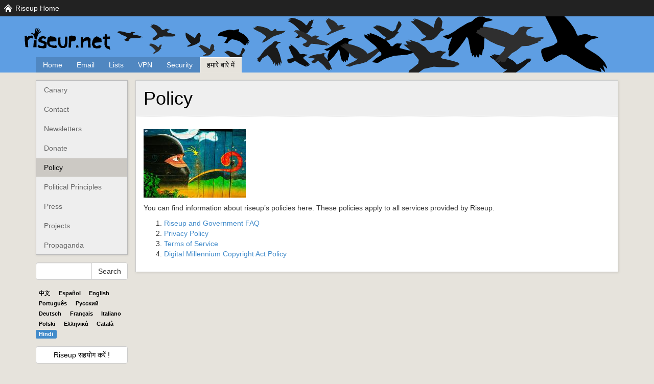

--- FILE ---
content_type: text/html
request_url: https://help.riseup.net/hi/about-us/policy
body_size: 2301
content:
<!DOCTYPE html>
<html lang='hi' prefix='og: https://ogp.me/ns/website'>
<head>
<title>
Policy - riseup.net
</title>
<meta content='width=device-width, initial-scale=1.0' name='viewport'>
<meta charset='UTF-8'>
<meta name='description'>
<meta content='Policy - riseup.net' property='og:title'>
<meta content='website' property='og:type'>
<meta content='https://riseup.net/hi/about-us/policy' property='og:url'>
<meta content='https://riseup.net/about-us/images/riseup.net-inline.svg' property='og:image'>
<meta property='og:description'>
<meta content='summary_large_image' name='twitter:card'>
<meta content='@riseupnet' name='twitter:site'>
<meta content='Policy - riseup.net' name='twitter:title'>
<meta content='https://riseup.net/about-us/images/card2.png' name='twitter:image'>
<meta name='twitter:description'>

<link href='/assets/bootstrap.min.css' rel='stylesheet'>
<link href='/assets/font-awesome-4.6.3/css/font-awesome.min.css' rel='stylesheet'>
<link href='/assets/style.css' rel='stylesheet'>
<link href='/assets/images/favicon.png' rel='icon' type='image/x-icon'>
</head>
<body>
<a class='skip-link' href='#main-content'>Skip to Main Content</a>

<div class='nav-home' id='riseup-bar'>
  <div id='riseup-nav'>
    <div class='hover-item'>
      <a href="/hi">Riseup Home</a>
      <div class='dropdown'>
        <div class='spacer'></div>
        <div class='menu'>
          <div class='chiclets nav-grey'>
            <a href="https://riseup.net/" class="nav-home">Home</a>
            <a href="https://riseup.net/donate" class="nav-donate">Donate!</a>
          </div>
          <div class='section nav-red'>Red Accounts</div>
          <div class='chiclets nav-red'>
            <a href="https://account.riseup.net/" class="nav-account">Account</a>
            <a href="https://support.riseup.net/" class="nav-support">Support</a>
            <a href="https://mail.riseup.net/" class="nav-email">ईमेल</a>
          </div>
          <div class='section nav-black'>Black Accounts</div>
          <div class='chiclets nav-black'>
            <a href="https://riseup.net/vpn" class="nav-vpn">VPN</a>
          </div>
          <div class='section nav-green'>Other Services</div>
          <div class='chiclets nav-green'>
            <a href="https://lists.riseup.net/" class="nav-lists">मेलिंग सूची</a>
            <a href="https://pad.riseup.net/" class="nav-pad">Pad</a>
            <a href="https://share.riseup.net/" class="nav-share">Share</a>
            <a href="https://we.riseup.net/" class="nav-groups">समूह</a>
          </div>
        </div>
      </div>
    </div>
  </div>
</div>

<div id='masthead'>
<div class='container'>
  <div class='row'>
    <div class='col-sm-12'>
      <div class='masthead-inner'>
        <div class='title'>
          <div class='sitename'>
            <a href='/'></a>
          </div>
        </div>
        <ul class='list-unstyled' id='top-menu'>
          <li class='first '>
            <a class='first ' href='/hi'>Home</a>
          </li>
          <li class=''>
            <a class='' href='/hi/email'>Email</a>
          </li>
          <li class=''>
            <a class='' href='/hi/lists'>Lists</a>
          </li>
          <li class=''>
            <a class='' href='/hi/vpn'>VPN</a>
          </li>
          <li class=''>
            <a class='' href='/hi/security'>Security</a>
          </li>
          <li class='active'>
            <a class='active' href='/hi/about-us'>हमारे बारे में</a>
          </li>
        </ul>
      </div>
    </div>
  </div>
</div>

</div>
<div class='container' id='main'>
<div class='row'>
<div class='col-sm-3 col-md-2' id='sidebar'>
<div id='navigation'>
  <ul class='nav nav-pills nav-stacked'>
    <li class=' level1'>
      <a class='' href='/hi/about-us/canary'>Canary</a>
    </li>
    <li class=' level1'>
      <a class='' href='/hi/about-us/contact'>Contact</a>
    </li>
    <li class=' level1'>
      <a class='' href='/hi/about-us/newsletter'>Newsletters</a>
    </li>
    <li class=' level1'>
      <a class='' href='/hi/about-us/donate'>Donate</a>
    </li>
    <li class='active level1'>
      <a class='' href='/hi/about-us/policy'>Policy</a>
    </li>
    <li class=' level1'>
      <a class='' href='/hi/about-us/politics'>Political Principles</a>
    </li>
    <li class=' level1'>
      <a class='' href='/hi/about-us/press'>Press</a>
    </li>
    <li class=' level1'>
      <a class='' href='/hi/about-us/projects'>Projects</a>
    </li>
    <li class=' level1'>
      <a class='' href='/hi/about-us/propaganda'>Propaganda</a>
    </li>
  </ul>
</div>
<div class='sidebar-addendum'>
  <form action='https://duckduckgo.com' id='searchform' name='searchform'>
    <div class='input-group'>
      <input aria-label='Search Help' class='form-control' name='q' type='search'>
      <input name='sites' type='hidden' value='help.riseup.net'>
      <div class='span input-group-btn'>
        <input class='btn btn-default' type='submit' value='Search'>
      </div>
    </div>
  </form>
</div>
<div class='sidebar-addendum'>
  <div class='locale-links'>
    <a class='label' href='/zh/about-us/policy' lang='zh'>中文</a>
    <a class='label' href='/es/about-us/policy' lang='es'>Español</a>
    <a class='label' href='/en/about-us/policy' lang='en'>English</a>
    <a class='label' href='/pt/about-us/policy' lang='pt'>Português</a>
    <a class='label' href='/ru/about-us/policy' lang='ru'>Pyccĸий</a>
    <a class='label' href='/de/about-us/policy' lang='de'>Deutsch</a>
    <a class='label' href='/fr/about-us/policy' lang='fr'>Français</a>
    <a class='label' href='/it/about-us/policy' lang='it'>Italiano</a>
    <a class='label' href='/pl/about-us/policy' lang='pl'>Polski</a>
    <a class='label' href='/el/about-us/policy' lang='el'>Ελληνικά</a>
    <a class='label' href='/ca/about-us/policy' lang='ca'>Català</a>
    <a class='label label-primary' href='/hi/about-us/policy' lang='hi'>Hindi</a>
  </div>
</div>
<div class='sidebar-addendum'>
  <a href="/hi/about-us/donate" class="btn btn-block btn-default">Riseup सहयोग करें !</a>
</div>

</div>
<div class='col-sm-9 col-md-10'>
<div class='shadow-box' id='main-content' tabindex='-1'>
<div class='title-box'>
<h1>Policy</h1>

</div>
<div class='content-box'>
<div id="TOC"><ol>
</ol></div>

<p><img src="/about-us/policy/page15-1005-full_medium.jpg" alt="policy" /></p>

<p>You can find information about riseup&rsquo;s policies here. These policies apply to all services provided by Riseup.</p>

<ol>
<li><a href="/hi/about-us/policy/government-faq">Riseup and Government FAQ</a></li>
<li><a href="/hi/about-us/policy/privacy-policy">Privacy Policy</a></li>
<li><a href="/hi/about-us/policy/tos">Terms of Service</a></li>
<li><a href="/hi/about-us/policy/dmca">Digital Millennium Copyright Act Policy</a></li>
</ol>


</div>
</div>
</div>
</div>
</div>
<div id='footer'>
<div id='footer-inner'>
  <div class='container'>
    <div class='row'></div>
    <div class='row'>
      <div class='col-sm-6'>
        <div class='footer-text'>
          <h4 class='text-center'>
            About this site
          </h4>
          <div class='text-center'>
            यह साइट riseup.net द्वारा चलाया जाता है, 1999 से आपका अपना अनुकूल स्वायत्त तकनीक सामूहिक।
          </div>
          <div class='text-center'>
            <ul class='list-inline'>
              <li>
                <a href="/hi/about-us/donate">Riseup सहयोग करें</a>
              </li>
              <li>
                <a href="https://riseupstatus.net">सिस्टम स्थिति</a>
              </li>
              <li>
                <a href="/hi/about-us">हमारे बारे में</a>
              </li>
              <li>
                <a href="/hi/about-us/policy/privacy-policy">गोपनीयता नीति</a>
              </li>
            </ul>
          </div>
          <div class='text-center'>
            <a href='https://github.com/riseupnet/riseup_help'>आप इन पृष्ठों के लिए सामग्री और अनुवाद में योगदान करने के लिए आमंत्रित हैं।</a>
          </div>
        </div>
      </div>
      <div class='col-sm-6'>
        <div class='footer-text'>
          <h4 class='text-center'>
            Riseup's Tor Onion Services
          </h4>
          <div class='text-center'>
            If you want to access our list of onion services' addresses check our <a href="/security/network-security/tor#riseups-tor-onion-services">Tor page</a> and if you need help to configure your email client to use our hidden services, check our <a href="/email/settings/tor">Onion Service configuration page</a>.
          </div>
        </div>
      </div>
    </div>
  </div>
</div>

</div>
</body>
</html>


--- FILE ---
content_type: text/css
request_url: https://help.riseup.net/assets/bootstrap.min.css
body_size: 12397
content:
/*!
 * Bootstrap v3.0.3
 *
 * Copyright 2013 Twitter, Inc
 * Licensed under the Apache License v2.0
 * http://www.apache.org/licenses/LICENSE-2.0
 *
 * Designed and built with all the love in the world @twitter by @mdo and @fat.
 */

article,aside,details,figcaption,figure,footer,header,hgroup,main,nav,section,summary{display:block;}audio,canvas,video{display:inline-block;}audio:not([controls]){display:none;height:0;}[hidden],template{display:none;}html{font-family:sans-serif;-ms-text-size-adjust:100%;-webkit-text-size-adjust:100%;}body{margin:0;}a{background:transparent;}a:focus{outline:thin dotted;}a:active,a:hover{outline:0;}h1{font-size:2em;margin:0.67em 0;}abbr[title]{border-bottom:1px dotted;}b,strong{font-weight:bold;}dfn{font-style:italic;}hr{-moz-box-sizing:content-box;box-sizing:content-box;height:0;}mark{background:#ff0;color:#000;}code,kbd,pre,samp{font-family:monospace, serif;font-size:1em;}pre{white-space:pre-wrap;}q{quotes:"\201C" "\201D" "\2018" "\2019";}small{font-size:80%;}sub,sup{font-size:75%;line-height:0;position:relative;vertical-align:baseline;}sup{top:-0.5em;}sub{bottom:-0.25em;}img{border:0;}svg:not(:root){overflow:hidden;}figure{margin:0;}fieldset{border:1px solid #c0c0c0;margin:0 2px;padding:0.35em 0.625em 0.75em;}legend{border:0;padding:0;}button,input,select,textarea{font-family:inherit;font-size:100%;margin:0;}button,input{line-height:normal;}button,select{text-transform:none;}button,html input[type="button"],input[type="reset"],input[type="submit"]{-webkit-appearance:button;cursor:pointer;}button[disabled],html input[disabled]{cursor:default;}input[type="checkbox"],input[type="radio"]{box-sizing:border-box;padding:0;}input[type="search"]{-webkit-appearance:textfield;-moz-box-sizing:content-box;-webkit-box-sizing:content-box;box-sizing:content-box;}input[type="search"]::-webkit-search-cancel-button,input[type="search"]::-webkit-search-decoration{-webkit-appearance:none;}button::-moz-focus-inner,input::-moz-focus-inner{border:0;padding:0;}textarea{overflow:auto;vertical-align:top;}table{border-collapse:collapse;border-spacing:0;}@media print{*{text-shadow:none !important;color:#000 !important;background:transparent !important;box-shadow:none !important;} a,a:visited{text-decoration:underline;} a[href]:after{content:" (" attr(href) ")";} abbr[title]:after{content:" (" attr(title) ")";} a[href^="javascript:"]:after,a[href^="#"]:after{content:"";} pre,blockquote{border:1px solid #999;page-break-inside:avoid;} thead{display:table-header-group;} tr,img{page-break-inside:avoid;} img{max-width:100% !important;} @page {margin:2cm .5cm;}p,h2,h3{orphans:3;widows:3;} h2,h3{page-break-after:avoid;} select{background:#fff !important;} .navbar{display:none;} .table td,.table th{background-color:#fff !important;} .btn>.caret,.dropup>.btn>.caret{border-top-color:#000 !important;} .label{border:1px solid #000;} .table{border-collapse:collapse !important;} .table-bordered th,.table-bordered td{border:1px solid #ddd !important;}}*,*:before,*:after{-webkit-box-sizing:border-box;-moz-box-sizing:border-box;box-sizing:border-box;}html{font-size:62.5%;-webkit-tap-highlight-color:rgba(0, 0, 0, 0);}body{font-family:"Helvetica Neue",Helvetica,Arial,sans-serif;font-size:14px;line-height:1.428571429;color:#333333;background-color:#ffffff;}input,button,select,textarea{font-family:inherit;font-size:inherit;line-height:inherit;}a{color:#428bca;text-decoration:none;}a:hover,a:focus{color:#2a6496;text-decoration:underline;}a:focus{outline:thin dotted;outline:5px auto -webkit-focus-ring-color;outline-offset:-2px;}img{vertical-align:middle;}.img-responsive{display:block;max-width:100%;height:auto;}.img-rounded{border-radius:6px;}.img-thumbnail{padding:4px;line-height:1.428571429;background-color:#ffffff;border:1px solid #dddddd;border-radius:4px;-webkit-transition:all 0.2s ease-in-out;transition:all 0.2s ease-in-out;display:inline-block;max-width:100%;height:auto;}.img-circle{border-radius:50%;}hr{margin-top:20px;margin-bottom:20px;border:0;border-top:1px solid #eeeeee;}.sr-only{position:absolute;width:1px;height:1px;margin:-1px;padding:0;overflow:hidden;clip:rect(0, 0, 0, 0);border:0;}h1,h2,h3,h4,h5,h6,.h1,.h2,.h3,.h4,.h5,.h6{font-family:"Helvetica Neue",Helvetica,Arial,sans-serif;font-weight:500;line-height:1.1;color:inherit;}h1 small,h2 small,h3 small,h4 small,h5 small,h6 small,.h1 small,.h2 small,.h3 small,.h4 small,.h5 small,.h6 small,h1 .small,h2 .small,h3 .small,h4 .small,h5 .small,h6 .small,.h1 .small,.h2 .small,.h3 .small,.h4 .small,.h5 .small,.h6 .small{font-weight:normal;line-height:1;color:#999999;}h1,h2,h3{margin-top:20px;margin-bottom:10px;}h1 small,h2 small,h3 small,h1 .small,h2 .small,h3 .small{font-size:65%;}h4,h5,h6{margin-top:10px;margin-bottom:10px;}h4 small,h5 small,h6 small,h4 .small,h5 .small,h6 .small{font-size:75%;}h1,.h1{font-size:36px;}h2,.h2{font-size:30px;}h3,.h3{font-size:24px;}h4,.h4{font-size:18px;}h5,.h5{font-size:14px;}h6,.h6{font-size:12px;}p{margin:0 0 10px;}.lead{margin-bottom:20px;font-size:16px;font-weight:200;line-height:1.4;}@media (min-width:768px){.lead{font-size:21px;}}small,.small{font-size:85%;}cite{font-style:normal;}.text-muted{color:#999999;}.text-primary{color:#428bca;}.text-primary:hover{color:#3071a9;}.text-warning{color:#8a6d3b;}.text-warning:hover{color:#66512c;}.text-danger{color:#a94442;}.text-danger:hover{color:#843534;}.text-success{color:#3c763d;}.text-success:hover{color:#2b542c;}.text-info{color:#31708f;}.text-info:hover{color:#245269;}.text-left{text-align:left;}.text-right{text-align:right;}.text-center{text-align:center;}.page-header{padding-bottom:9px;margin:40px 0 20px;border-bottom:1px solid #eeeeee;}ul,ol{margin-top:0;margin-bottom:10px;}ul ul,ol ul,ul ol,ol ol{margin-bottom:0;}.list-unstyled{padding-left:0;list-style:none;}.list-inline{padding-left:0;list-style:none;}.list-inline>li{display:inline-block;padding-left:5px;padding-right:5px;}.list-inline>li:first-child{padding-left:0;}dl{margin-top:0;margin-bottom:20px;}dt,dd{line-height:1.428571429;}dt{font-weight:bold;}dd{margin-left:0;}@media (min-width:768px){.dl-horizontal dt{float:left;width:160px;clear:left;text-align:right;overflow:hidden;text-overflow:ellipsis;white-space:nowrap;} .dl-horizontal dd{margin-left:180px;}.dl-horizontal dd:before,.dl-horizontal dd:after{content:" ";display:table;} .dl-horizontal dd:after{clear:both;} .dl-horizontal dd:before,.dl-horizontal dd:after{content:" ";display:table;} .dl-horizontal dd:after{clear:both;}}abbr[title],abbr[data-original-title]{cursor:help;border-bottom:1px dotted #999999;}.initialism{font-size:90%;text-transform:uppercase;}blockquote{padding:10px 20px;margin:0 0 20px;border-left:5px solid #eeeeee;}blockquote p{font-size:17.5px;font-weight:300;line-height:1.25;}blockquote p:last-child{margin-bottom:0;}blockquote small,blockquote .small{display:block;line-height:1.428571429;color:#999999;}blockquote small:before,blockquote .small:before{content:'\2014 \00A0';}blockquote.pull-right{padding-right:15px;padding-left:0;border-right:5px solid #eeeeee;border-left:0;}blockquote.pull-right p,blockquote.pull-right small,blockquote.pull-right .small{text-align:right;}blockquote.pull-right small:before,blockquote.pull-right .small:before{content:'';}blockquote.pull-right small:after,blockquote.pull-right .small:after{content:'\00A0 \2014';}blockquote:before,blockquote:after{content:"";}address{margin-bottom:20px;font-style:normal;line-height:1.428571429;}code,kbd,pre,samp{font-family:Menlo,Monaco,Consolas,"Courier New",monospace;}code{padding:2px 4px;font-size:90%;color:#c7254e;background-color:#f9f2f4;white-space:nowrap;border-radius:4px;}pre{display:block;padding:9.5px;margin:0 0 10px;font-size:13px;line-height:1.428571429;word-break:break-all;word-wrap:break-word;color:#333333;background-color:#f5f5f5;border:1px solid #cccccc;border-radius:4px;}pre code{padding:0;font-size:inherit;color:inherit;white-space:pre-wrap;background-color:transparent;border-radius:0;}.pre-scrollable{max-height:340px;overflow-y:scroll;}.container{margin-right:auto;margin-left:auto;padding-left:15px;padding-right:15px;}.container:before,.container:after{content:" ";display:table;}.container:after{clear:both;}.container:before,.container:after{content:" ";display:table;}.container:after{clear:both;}@media (min-width:768px){.container{width:750px;}}@media (min-width:992px){.container{width:970px;}}@media (min-width:1200px){.container{width:1170px;}}.row{margin-left:-15px;margin-right:-15px;}.row:before,.row:after{content:" ";display:table;}.row:after{clear:both;}.row:before,.row:after{content:" ";display:table;}.row:after{clear:both;}.col-xs-1, .col-sm-1, .col-md-1, .col-lg-1, .col-xs-2, .col-sm-2, .col-md-2, .col-lg-2, .col-xs-3, .col-sm-3, .col-md-3, .col-lg-3, .col-xs-4, .col-sm-4, .col-md-4, .col-lg-4, .col-xs-5, .col-sm-5, .col-md-5, .col-lg-5, .col-xs-6, .col-sm-6, .col-md-6, .col-lg-6, .col-xs-7, .col-sm-7, .col-md-7, .col-lg-7, .col-xs-8, .col-sm-8, .col-md-8, .col-lg-8, .col-xs-9, .col-sm-9, .col-md-9, .col-lg-9, .col-xs-10, .col-sm-10, .col-md-10, .col-lg-10, .col-xs-11, .col-sm-11, .col-md-11, .col-lg-11, .col-xs-12, .col-sm-12, .col-md-12, .col-lg-12{position:relative;min-height:1px;padding-left:15px;padding-right:15px;}.col-xs-1, .col-xs-2, .col-xs-3, .col-xs-4, .col-xs-5, .col-xs-6, .col-xs-7, .col-xs-8, .col-xs-9, .col-xs-10, .col-xs-11, .col-xs-12{float:left;}.col-xs-12{width:100%;}.col-xs-11{width:91.66666666666666%;}.col-xs-10{width:83.33333333333334%;}.col-xs-9{width:75%;}.col-xs-8{width:66.66666666666666%;}.col-xs-7{width:58.333333333333336%;}.col-xs-6{width:50%;}.col-xs-5{width:41.66666666666667%;}.col-xs-4{width:33.33333333333333%;}.col-xs-3{width:25%;}.col-xs-2{width:16.666666666666664%;}.col-xs-1{width:8.333333333333332%;}.col-xs-pull-12{right:100%;}.col-xs-pull-11{right:91.66666666666666%;}.col-xs-pull-10{right:83.33333333333334%;}.col-xs-pull-9{right:75%;}.col-xs-pull-8{right:66.66666666666666%;}.col-xs-pull-7{right:58.333333333333336%;}.col-xs-pull-6{right:50%;}.col-xs-pull-5{right:41.66666666666667%;}.col-xs-pull-4{right:33.33333333333333%;}.col-xs-pull-3{right:25%;}.col-xs-pull-2{right:16.666666666666664%;}.col-xs-pull-1{right:8.333333333333332%;}.col-xs-pull-0{right:0%;}.col-xs-push-12{left:100%;}.col-xs-push-11{left:91.66666666666666%;}.col-xs-push-10{left:83.33333333333334%;}.col-xs-push-9{left:75%;}.col-xs-push-8{left:66.66666666666666%;}.col-xs-push-7{left:58.333333333333336%;}.col-xs-push-6{left:50%;}.col-xs-push-5{left:41.66666666666667%;}.col-xs-push-4{left:33.33333333333333%;}.col-xs-push-3{left:25%;}.col-xs-push-2{left:16.666666666666664%;}.col-xs-push-1{left:8.333333333333332%;}.col-xs-push-0{left:0%;}.col-xs-offset-12{margin-left:100%;}.col-xs-offset-11{margin-left:91.66666666666666%;}.col-xs-offset-10{margin-left:83.33333333333334%;}.col-xs-offset-9{margin-left:75%;}.col-xs-offset-8{margin-left:66.66666666666666%;}.col-xs-offset-7{margin-left:58.333333333333336%;}.col-xs-offset-6{margin-left:50%;}.col-xs-offset-5{margin-left:41.66666666666667%;}.col-xs-offset-4{margin-left:33.33333333333333%;}.col-xs-offset-3{margin-left:25%;}.col-xs-offset-2{margin-left:16.666666666666664%;}.col-xs-offset-1{margin-left:8.333333333333332%;}.col-xs-offset-0{margin-left:0%;}@media (min-width:768px){.col-sm-1, .col-sm-2, .col-sm-3, .col-sm-4, .col-sm-5, .col-sm-6, .col-sm-7, .col-sm-8, .col-sm-9, .col-sm-10, .col-sm-11, .col-sm-12{float:left;} .col-sm-12{width:100%;} .col-sm-11{width:91.66666666666666%;} .col-sm-10{width:83.33333333333334%;} .col-sm-9{width:75%;} .col-sm-8{width:66.66666666666666%;} .col-sm-7{width:58.333333333333336%;} .col-sm-6{width:50%;} .col-sm-5{width:41.66666666666667%;} .col-sm-4{width:33.33333333333333%;} .col-sm-3{width:25%;} .col-sm-2{width:16.666666666666664%;} .col-sm-1{width:8.333333333333332%;} .col-sm-pull-12{right:100%;} .col-sm-pull-11{right:91.66666666666666%;} .col-sm-pull-10{right:83.33333333333334%;} .col-sm-pull-9{right:75%;} .col-sm-pull-8{right:66.66666666666666%;} .col-sm-pull-7{right:58.333333333333336%;} .col-sm-pull-6{right:50%;} .col-sm-pull-5{right:41.66666666666667%;} .col-sm-pull-4{right:33.33333333333333%;} .col-sm-pull-3{right:25%;} .col-sm-pull-2{right:16.666666666666664%;} .col-sm-pull-1{right:8.333333333333332%;} .col-sm-pull-0{right:0%;} .col-sm-push-12{left:100%;} .col-sm-push-11{left:91.66666666666666%;} .col-sm-push-10{left:83.33333333333334%;} .col-sm-push-9{left:75%;} .col-sm-push-8{left:66.66666666666666%;} .col-sm-push-7{left:58.333333333333336%;} .col-sm-push-6{left:50%;} .col-sm-push-5{left:41.66666666666667%;} .col-sm-push-4{left:33.33333333333333%;} .col-sm-push-3{left:25%;} .col-sm-push-2{left:16.666666666666664%;} .col-sm-push-1{left:8.333333333333332%;} .col-sm-push-0{left:0%;} .col-sm-offset-12{margin-left:100%;} .col-sm-offset-11{margin-left:91.66666666666666%;} .col-sm-offset-10{margin-left:83.33333333333334%;} .col-sm-offset-9{margin-left:75%;} .col-sm-offset-8{margin-left:66.66666666666666%;} .col-sm-offset-7{margin-left:58.333333333333336%;} .col-sm-offset-6{margin-left:50%;} .col-sm-offset-5{margin-left:41.66666666666667%;} .col-sm-offset-4{margin-left:33.33333333333333%;} .col-sm-offset-3{margin-left:25%;} .col-sm-offset-2{margin-left:16.666666666666664%;} .col-sm-offset-1{margin-left:8.333333333333332%;} .col-sm-offset-0{margin-left:0%;}}@media (min-width:992px){.col-md-1, .col-md-2, .col-md-3, .col-md-4, .col-md-5, .col-md-6, .col-md-7, .col-md-8, .col-md-9, .col-md-10, .col-md-11, .col-md-12{float:left;} .col-md-12{width:100%;} .col-md-11{width:91.66666666666666%;} .col-md-10{width:83.33333333333334%;} .col-md-9{width:75%;} .col-md-8{width:66.66666666666666%;} .col-md-7{width:58.333333333333336%;} .col-md-6{width:50%;} .col-md-5{width:41.66666666666667%;} .col-md-4{width:33.33333333333333%;} .col-md-3{width:25%;} .col-md-2{width:16.666666666666664%;} .col-md-1{width:8.333333333333332%;} .col-md-pull-12{right:100%;} .col-md-pull-11{right:91.66666666666666%;} .col-md-pull-10{right:83.33333333333334%;} .col-md-pull-9{right:75%;} .col-md-pull-8{right:66.66666666666666%;} .col-md-pull-7{right:58.333333333333336%;} .col-md-pull-6{right:50%;} .col-md-pull-5{right:41.66666666666667%;} .col-md-pull-4{right:33.33333333333333%;} .col-md-pull-3{right:25%;} .col-md-pull-2{right:16.666666666666664%;} .col-md-pull-1{right:8.333333333333332%;} .col-md-pull-0{right:0%;} .col-md-push-12{left:100%;} .col-md-push-11{left:91.66666666666666%;} .col-md-push-10{left:83.33333333333334%;} .col-md-push-9{left:75%;} .col-md-push-8{left:66.66666666666666%;} .col-md-push-7{left:58.333333333333336%;} .col-md-push-6{left:50%;} .col-md-push-5{left:41.66666666666667%;} .col-md-push-4{left:33.33333333333333%;} .col-md-push-3{left:25%;} .col-md-push-2{left:16.666666666666664%;} .col-md-push-1{left:8.333333333333332%;} .col-md-push-0{left:0%;} .col-md-offset-12{margin-left:100%;} .col-md-offset-11{margin-left:91.66666666666666%;} .col-md-offset-10{margin-left:83.33333333333334%;} .col-md-offset-9{margin-left:75%;} .col-md-offset-8{margin-left:66.66666666666666%;} .col-md-offset-7{margin-left:58.333333333333336%;} .col-md-offset-6{margin-left:50%;} .col-md-offset-5{margin-left:41.66666666666667%;} .col-md-offset-4{margin-left:33.33333333333333%;} .col-md-offset-3{margin-left:25%;} .col-md-offset-2{margin-left:16.666666666666664%;} .col-md-offset-1{margin-left:8.333333333333332%;} .col-md-offset-0{margin-left:0%;}}@media (min-width:1200px){.col-lg-1, .col-lg-2, .col-lg-3, .col-lg-4, .col-lg-5, .col-lg-6, .col-lg-7, .col-lg-8, .col-lg-9, .col-lg-10, .col-lg-11, .col-lg-12{float:left;} .col-lg-12{width:100%;} .col-lg-11{width:91.66666666666666%;} .col-lg-10{width:83.33333333333334%;} .col-lg-9{width:75%;} .col-lg-8{width:66.66666666666666%;} .col-lg-7{width:58.333333333333336%;} .col-lg-6{width:50%;} .col-lg-5{width:41.66666666666667%;} .col-lg-4{width:33.33333333333333%;} .col-lg-3{width:25%;} .col-lg-2{width:16.666666666666664%;} .col-lg-1{width:8.333333333333332%;} .col-lg-pull-12{right:100%;} .col-lg-pull-11{right:91.66666666666666%;} .col-lg-pull-10{right:83.33333333333334%;} .col-lg-pull-9{right:75%;} .col-lg-pull-8{right:66.66666666666666%;} .col-lg-pull-7{right:58.333333333333336%;} .col-lg-pull-6{right:50%;} .col-lg-pull-5{right:41.66666666666667%;} .col-lg-pull-4{right:33.33333333333333%;} .col-lg-pull-3{right:25%;} .col-lg-pull-2{right:16.666666666666664%;} .col-lg-pull-1{right:8.333333333333332%;} .col-lg-pull-0{right:0%;} .col-lg-push-12{left:100%;} .col-lg-push-11{left:91.66666666666666%;} .col-lg-push-10{left:83.33333333333334%;} .col-lg-push-9{left:75%;} .col-lg-push-8{left:66.66666666666666%;} .col-lg-push-7{left:58.333333333333336%;} .col-lg-push-6{left:50%;} .col-lg-push-5{left:41.66666666666667%;} .col-lg-push-4{left:33.33333333333333%;} .col-lg-push-3{left:25%;} .col-lg-push-2{left:16.666666666666664%;} .col-lg-push-1{left:8.333333333333332%;} .col-lg-push-0{left:0%;} .col-lg-offset-12{margin-left:100%;} .col-lg-offset-11{margin-left:91.66666666666666%;} .col-lg-offset-10{margin-left:83.33333333333334%;} .col-lg-offset-9{margin-left:75%;} .col-lg-offset-8{margin-left:66.66666666666666%;} .col-lg-offset-7{margin-left:58.333333333333336%;} .col-lg-offset-6{margin-left:50%;} .col-lg-offset-5{margin-left:41.66666666666667%;} .col-lg-offset-4{margin-left:33.33333333333333%;} .col-lg-offset-3{margin-left:25%;} .col-lg-offset-2{margin-left:16.666666666666664%;} .col-lg-offset-1{margin-left:8.333333333333332%;} .col-lg-offset-0{margin-left:0%;}}table{max-width:100%;background-color:transparent;}th{text-align:left;}.table{width:100%;margin-bottom:20px;}.table>thead>tr>th,.table>tbody>tr>th,.table>tfoot>tr>th,.table>thead>tr>td,.table>tbody>tr>td,.table>tfoot>tr>td{padding:8px;line-height:1.428571429;vertical-align:top;border-top:1px solid #dddddd;}.table>thead>tr>th{vertical-align:bottom;border-bottom:2px solid #dddddd;}.table>caption+thead>tr:first-child>th,.table>colgroup+thead>tr:first-child>th,.table>thead:first-child>tr:first-child>th,.table>caption+thead>tr:first-child>td,.table>colgroup+thead>tr:first-child>td,.table>thead:first-child>tr:first-child>td{border-top:0;}.table>tbody+tbody{border-top:2px solid #dddddd;}.table .table{background-color:#ffffff;}.table-condensed>thead>tr>th,.table-condensed>tbody>tr>th,.table-condensed>tfoot>tr>th,.table-condensed>thead>tr>td,.table-condensed>tbody>tr>td,.table-condensed>tfoot>tr>td{padding:5px;}.table-bordered{border:1px solid #dddddd;}.table-bordered>thead>tr>th,.table-bordered>tbody>tr>th,.table-bordered>tfoot>tr>th,.table-bordered>thead>tr>td,.table-bordered>tbody>tr>td,.table-bordered>tfoot>tr>td{border:1px solid #dddddd;}.table-bordered>thead>tr>th,.table-bordered>thead>tr>td{border-bottom-width:2px;}.table-striped>tbody>tr:nth-child(odd)>td,.table-striped>tbody>tr:nth-child(odd)>th{background-color:#f9f9f9;}.table-hover>tbody>tr:hover>td,.table-hover>tbody>tr:hover>th{background-color:#f5f5f5;}table col[class*="col-"]{position:static;float:none;display:table-column;}table td[class*="col-"],table th[class*="col-"]{float:none;display:table-cell;}.table>thead>tr>.active,.table>tbody>tr>.active,.table>tfoot>tr>.active,.table>thead>.active>td,.table>tbody>.active>td,.table>tfoot>.active>td,.table>thead>.active>th,.table>tbody>.active>th,.table>tfoot>.active>th{background-color:#f5f5f5;}.table-hover>tbody>tr>.active:hover,.table-hover>tbody>.active:hover>td,.table-hover>tbody>.active:hover>th{background-color:#e8e8e8;}.table>thead>tr>.success,.table>tbody>tr>.success,.table>tfoot>tr>.success,.table>thead>.success>td,.table>tbody>.success>td,.table>tfoot>.success>td,.table>thead>.success>th,.table>tbody>.success>th,.table>tfoot>.success>th{background-color:#dff0d8;}.table-hover>tbody>tr>.success:hover,.table-hover>tbody>.success:hover>td,.table-hover>tbody>.success:hover>th{background-color:#d0e9c6;}.table>thead>tr>.danger,.table>tbody>tr>.danger,.table>tfoot>tr>.danger,.table>thead>.danger>td,.table>tbody>.danger>td,.table>tfoot>.danger>td,.table>thead>.danger>th,.table>tbody>.danger>th,.table>tfoot>.danger>th{background-color:#f2dede;}.table-hover>tbody>tr>.danger:hover,.table-hover>tbody>.danger:hover>td,.table-hover>tbody>.danger:hover>th{background-color:#ebcccc;}.table>thead>tr>.warning,.table>tbody>tr>.warning,.table>tfoot>tr>.warning,.table>thead>.warning>td,.table>tbody>.warning>td,.table>tfoot>.warning>td,.table>thead>.warning>th,.table>tbody>.warning>th,.table>tfoot>.warning>th{background-color:#fcf8e3;}.table-hover>tbody>tr>.warning:hover,.table-hover>tbody>.warning:hover>td,.table-hover>tbody>.warning:hover>th{background-color:#faf2cc;}@media (max-width:767px){.table-responsive{width:100%;margin-bottom:15px;overflow-y:hidden;overflow-x:scroll;-ms-overflow-style:-ms-autohiding-scrollbar;border:1px solid #dddddd;-webkit-overflow-scrolling:touch;}.table-responsive>.table{margin-bottom:0;}.table-responsive>.table>thead>tr>th,.table-responsive>.table>tbody>tr>th,.table-responsive>.table>tfoot>tr>th,.table-responsive>.table>thead>tr>td,.table-responsive>.table>tbody>tr>td,.table-responsive>.table>tfoot>tr>td{white-space:nowrap;} .table-responsive>.table-bordered{border:0;}.table-responsive>.table-bordered>thead>tr>th:first-child,.table-responsive>.table-bordered>tbody>tr>th:first-child,.table-responsive>.table-bordered>tfoot>tr>th:first-child,.table-responsive>.table-bordered>thead>tr>td:first-child,.table-responsive>.table-bordered>tbody>tr>td:first-child,.table-responsive>.table-bordered>tfoot>tr>td:first-child{border-left:0;} .table-responsive>.table-bordered>thead>tr>th:last-child,.table-responsive>.table-bordered>tbody>tr>th:last-child,.table-responsive>.table-bordered>tfoot>tr>th:last-child,.table-responsive>.table-bordered>thead>tr>td:last-child,.table-responsive>.table-bordered>tbody>tr>td:last-child,.table-responsive>.table-bordered>tfoot>tr>td:last-child{border-right:0;} .table-responsive>.table-bordered>tbody>tr:last-child>th,.table-responsive>.table-bordered>tfoot>tr:last-child>th,.table-responsive>.table-bordered>tbody>tr:last-child>td,.table-responsive>.table-bordered>tfoot>tr:last-child>td{border-bottom:0;}}fieldset{padding:0;margin:0;border:0;}legend{display:block;width:100%;padding:0;margin-bottom:20px;font-size:21px;line-height:inherit;color:#333333;border:0;border-bottom:1px solid #e5e5e5;}label{display:inline-block;margin-bottom:5px;font-weight:bold;}input[type="search"]{-webkit-box-sizing:border-box;-moz-box-sizing:border-box;box-sizing:border-box;}input[type="radio"],input[type="checkbox"]{margin:4px 0 0;margin-top:1px \9;line-height:normal;}input[type="file"]{display:block;}select[multiple],select[size]{height:auto;}select optgroup{font-size:inherit;font-style:inherit;font-family:inherit;}input[type="file"]:focus,input[type="radio"]:focus,input[type="checkbox"]:focus{outline:thin dotted;outline:5px auto -webkit-focus-ring-color;outline-offset:-2px;}input[type="number"]::-webkit-outer-spin-button,input[type="number"]::-webkit-inner-spin-button{height:auto;}output{display:block;padding-top:7px;font-size:14px;line-height:1.428571429;color:#555555;vertical-align:middle;}.form-control{display:block;width:100%;height:34px;padding:6px 12px;font-size:14px;line-height:1.428571429;color:#555555;vertical-align:middle;background-color:#ffffff;background-image:none;border:1px solid #cccccc;border-radius:4px;-webkit-box-shadow:inset 0 1px 1px rgba(0, 0, 0, 0.075);box-shadow:inset 0 1px 1px rgba(0, 0, 0, 0.075);-webkit-transition:border-color ease-in-out .15s, box-shadow ease-in-out .15s;transition:border-color ease-in-out .15s, box-shadow ease-in-out .15s;}.form-control:focus{border-color:#66afe9;outline:0;-webkit-box-shadow:inset 0 1px 1px rgba(0,0,0,.075), 0 0 8px rgba(102, 175, 233, 0.6);box-shadow:inset 0 1px 1px rgba(0,0,0,.075), 0 0 8px rgba(102, 175, 233, 0.6);}.form-control:-moz-placeholder{color:#999999;}.form-control::-moz-placeholder{color:#999999;opacity:1;}.form-control:-ms-input-placeholder{color:#999999;}.form-control::-webkit-input-placeholder{color:#999999;}.form-control[disabled],.form-control[readonly],fieldset[disabled] .form-control{cursor:not-allowed;background-color:#eeeeee;}textarea.form-control{height:auto;}.form-group{margin-bottom:15px;}.radio,.checkbox{display:block;min-height:20px;margin-top:10px;margin-bottom:10px;padding-left:20px;vertical-align:middle;}.radio label,.checkbox label{display:inline;margin-bottom:0;font-weight:normal;cursor:pointer;}.radio input[type="radio"],.radio-inline input[type="radio"],.checkbox input[type="checkbox"],.checkbox-inline input[type="checkbox"]{float:left;margin-left:-20px;}.radio+.radio,.checkbox+.checkbox{margin-top:-5px;}.radio-inline,.checkbox-inline{display:inline-block;padding-left:20px;margin-bottom:0;vertical-align:middle;font-weight:normal;cursor:pointer;}.radio-inline+.radio-inline,.checkbox-inline+.checkbox-inline{margin-top:0;margin-left:10px;}input[type="radio"][disabled],input[type="checkbox"][disabled],.radio[disabled],.radio-inline[disabled],.checkbox[disabled],.checkbox-inline[disabled],fieldset[disabled] input[type="radio"],fieldset[disabled] input[type="checkbox"],fieldset[disabled] .radio,fieldset[disabled] .radio-inline,fieldset[disabled] .checkbox,fieldset[disabled] .checkbox-inline{cursor:not-allowed;}.input-sm{height:30px;padding:5px 10px;font-size:12px;line-height:1.5;border-radius:3px;}select.input-sm{height:30px;line-height:30px;}textarea.input-sm{height:auto;}.input-lg{height:46px;padding:10px 16px;font-size:18px;line-height:1.33;border-radius:6px;}select.input-lg{height:46px;line-height:46px;}textarea.input-lg{height:auto;}.has-warning .help-block,.has-warning .control-label,.has-warning .radio,.has-warning .checkbox,.has-warning .radio-inline,.has-warning .checkbox-inline{color:#8a6d3b;}.has-warning .form-control{border-color:#8a6d3b;-webkit-box-shadow:inset 0 1px 1px rgba(0, 0, 0, 0.075);box-shadow:inset 0 1px 1px rgba(0, 0, 0, 0.075);}.has-warning .form-control:focus{border-color:#66512c;-webkit-box-shadow:inset 0 1px 1px rgba(0, 0, 0, 0.075),0 0 6px #c0a16b;box-shadow:inset 0 1px 1px rgba(0, 0, 0, 0.075),0 0 6px #c0a16b;}.has-warning .input-group-addon{color:#8a6d3b;border-color:#8a6d3b;background-color:#fcf8e3;}.has-error .help-block,.has-error .control-label,.has-error .radio,.has-error .checkbox,.has-error .radio-inline,.has-error .checkbox-inline{color:#a94442;}.has-error .form-control{border-color:#a94442;-webkit-box-shadow:inset 0 1px 1px rgba(0, 0, 0, 0.075);box-shadow:inset 0 1px 1px rgba(0, 0, 0, 0.075);}.has-error .form-control:focus{border-color:#843534;-webkit-box-shadow:inset 0 1px 1px rgba(0, 0, 0, 0.075),0 0 6px #ce8483;box-shadow:inset 0 1px 1px rgba(0, 0, 0, 0.075),0 0 6px #ce8483;}.has-error .input-group-addon{color:#a94442;border-color:#a94442;background-color:#f2dede;}.has-success .help-block,.has-success .control-label,.has-success .radio,.has-success .checkbox,.has-success .radio-inline,.has-success .checkbox-inline{color:#3c763d;}.has-success .form-control{border-color:#3c763d;-webkit-box-shadow:inset 0 1px 1px rgba(0, 0, 0, 0.075);box-shadow:inset 0 1px 1px rgba(0, 0, 0, 0.075);}.has-success .form-control:focus{border-color:#2b542c;-webkit-box-shadow:inset 0 1px 1px rgba(0, 0, 0, 0.075),0 0 6px #67b168;box-shadow:inset 0 1px 1px rgba(0, 0, 0, 0.075),0 0 6px #67b168;}.has-success .input-group-addon{color:#3c763d;border-color:#3c763d;background-color:#dff0d8;}.form-control-static{margin-bottom:0;}.help-block{display:block;margin-top:5px;margin-bottom:10px;color:#737373;}@media (min-width:768px){.form-inline .form-group{display:inline-block;margin-bottom:0;vertical-align:middle;} .form-inline .form-control{display:inline-block;} .form-inline select.form-control{width:auto;} .form-inline .radio,.form-inline .checkbox{display:inline-block;margin-top:0;margin-bottom:0;padding-left:0;} .form-inline .radio input[type="radio"],.form-inline .checkbox input[type="checkbox"]{float:none;margin-left:0;}}.form-horizontal .control-label,.form-horizontal .radio,.form-horizontal .checkbox,.form-horizontal .radio-inline,.form-horizontal .checkbox-inline{margin-top:0;margin-bottom:0;padding-top:7px;}.form-horizontal .radio,.form-horizontal .checkbox{min-height:27px;}.form-horizontal .form-group{margin-left:-15px;margin-right:-15px;}.form-horizontal .form-group:before,.form-horizontal .form-group:after{content:" ";display:table;}.form-horizontal .form-group:after{clear:both;}.form-horizontal .form-group:before,.form-horizontal .form-group:after{content:" ";display:table;}.form-horizontal .form-group:after{clear:both;}.form-horizontal .form-control-static{padding-top:7px;}@media (min-width:768px){.form-horizontal .control-label{text-align:right;}}.btn{display:inline-block;margin-bottom:0;font-weight:normal;text-align:center;vertical-align:middle;cursor:pointer;background-image:none;border:1px solid transparent;white-space:nowrap;padding:6px 12px;font-size:14px;line-height:1.428571429;border-radius:4px;-webkit-user-select:none;-moz-user-select:none;-ms-user-select:none;-o-user-select:none;user-select:none;}.btn:focus{outline:thin dotted;outline:5px auto -webkit-focus-ring-color;outline-offset:-2px;}.btn:hover,.btn:focus{color:#333333;text-decoration:none;}.btn:active,.btn.active{outline:0;background-image:none;-webkit-box-shadow:inset 0 3px 5px rgba(0, 0, 0, 0.125);box-shadow:inset 0 3px 5px rgba(0, 0, 0, 0.125);}.btn.disabled,.btn[disabled],fieldset[disabled] .btn{cursor:not-allowed;pointer-events:none;opacity:0.65;filter:alpha(opacity=65);-webkit-box-shadow:none;box-shadow:none;}.btn-default{color:#333333;background-color:#ffffff;border-color:#cccccc;}.btn-default:hover,.btn-default:focus,.btn-default:active,.btn-default.active,.open .dropdown-toggle.btn-default{color:#333333;background-color:#ebebeb;border-color:#adadad;}.btn-default:active,.btn-default.active,.open .dropdown-toggle.btn-default{background-image:none;}.btn-default.disabled,.btn-default[disabled],fieldset[disabled] .btn-default,.btn-default.disabled:hover,.btn-default[disabled]:hover,fieldset[disabled] .btn-default:hover,.btn-default.disabled:focus,.btn-default[disabled]:focus,fieldset[disabled] .btn-default:focus,.btn-default.disabled:active,.btn-default[disabled]:active,fieldset[disabled] .btn-default:active,.btn-default.disabled.active,.btn-default[disabled].active,fieldset[disabled] .btn-default.active{background-color:#ffffff;border-color:#cccccc;}.btn-default .badge{color:#ffffff;background-color:#fff;}.btn-primary{color:#ffffff;background-color:#428bca;border-color:#357ebd;}.btn-primary:hover,.btn-primary:focus,.btn-primary:active,.btn-primary.active,.open .dropdown-toggle.btn-primary{color:#ffffff;background-color:#3276b1;border-color:#285e8e;}.btn-primary:active,.btn-primary.active,.open .dropdown-toggle.btn-primary{background-image:none;}.btn-primary.disabled,.btn-primary[disabled],fieldset[disabled] .btn-primary,.btn-primary.disabled:hover,.btn-primary[disabled]:hover,fieldset[disabled] .btn-primary:hover,.btn-primary.disabled:focus,.btn-primary[disabled]:focus,fieldset[disabled] .btn-primary:focus,.btn-primary.disabled:active,.btn-primary[disabled]:active,fieldset[disabled] .btn-primary:active,.btn-primary.disabled.active,.btn-primary[disabled].active,fieldset[disabled] .btn-primary.active{background-color:#428bca;border-color:#357ebd;}.btn-primary .badge{color:#428bca;background-color:#fff;}.btn-warning{color:#ffffff;background-color:#f0ad4e;border-color:#eea236;}.btn-warning:hover,.btn-warning:focus,.btn-warning:active,.btn-warning.active,.open .dropdown-toggle.btn-warning{color:#ffffff;background-color:#ed9c28;border-color:#d58512;}.btn-warning:active,.btn-warning.active,.open .dropdown-toggle.btn-warning{background-image:none;}.btn-warning.disabled,.btn-warning[disabled],fieldset[disabled] .btn-warning,.btn-warning.disabled:hover,.btn-warning[disabled]:hover,fieldset[disabled] .btn-warning:hover,.btn-warning.disabled:focus,.btn-warning[disabled]:focus,fieldset[disabled] .btn-warning:focus,.btn-warning.disabled:active,.btn-warning[disabled]:active,fieldset[disabled] .btn-warning:active,.btn-warning.disabled.active,.btn-warning[disabled].active,fieldset[disabled] .btn-warning.active{background-color:#f0ad4e;border-color:#eea236;}.btn-warning .badge{color:#f0ad4e;background-color:#fff;}.btn-danger{color:#ffffff;background-color:#d9534f;border-color:#d43f3a;}.btn-danger:hover,.btn-danger:focus,.btn-danger:active,.btn-danger.active,.open .dropdown-toggle.btn-danger{color:#ffffff;background-color:#d2322d;border-color:#ac2925;}.btn-danger:active,.btn-danger.active,.open .dropdown-toggle.btn-danger{background-image:none;}.btn-danger.disabled,.btn-danger[disabled],fieldset[disabled] .btn-danger,.btn-danger.disabled:hover,.btn-danger[disabled]:hover,fieldset[disabled] .btn-danger:hover,.btn-danger.disabled:focus,.btn-danger[disabled]:focus,fieldset[disabled] .btn-danger:focus,.btn-danger.disabled:active,.btn-danger[disabled]:active,fieldset[disabled] .btn-danger:active,.btn-danger.disabled.active,.btn-danger[disabled].active,fieldset[disabled] .btn-danger.active{background-color:#d9534f;border-color:#d43f3a;}.btn-danger .badge{color:#d9534f;background-color:#fff;}.btn-success{color:#ffffff;background-color:#5cb85c;border-color:#4cae4c;}.btn-success:hover,.btn-success:focus,.btn-success:active,.btn-success.active,.open .dropdown-toggle.btn-success{color:#ffffff;background-color:#47a447;border-color:#398439;}.btn-success:active,.btn-success.active,.open .dropdown-toggle.btn-success{background-image:none;}.btn-success.disabled,.btn-success[disabled],fieldset[disabled] .btn-success,.btn-success.disabled:hover,.btn-success[disabled]:hover,fieldset[disabled] .btn-success:hover,.btn-success.disabled:focus,.btn-success[disabled]:focus,fieldset[disabled] .btn-success:focus,.btn-success.disabled:active,.btn-success[disabled]:active,fieldset[disabled] .btn-success:active,.btn-success.disabled.active,.btn-success[disabled].active,fieldset[disabled] .btn-success.active{background-color:#5cb85c;border-color:#4cae4c;}.btn-success .badge{color:#5cb85c;background-color:#fff;}.btn-info{color:#ffffff;background-color:#5bc0de;border-color:#46b8da;}.btn-info:hover,.btn-info:focus,.btn-info:active,.btn-info.active,.open .dropdown-toggle.btn-info{color:#ffffff;background-color:#39b3d7;border-color:#269abc;}.btn-info:active,.btn-info.active,.open .dropdown-toggle.btn-info{background-image:none;}.btn-info.disabled,.btn-info[disabled],fieldset[disabled] .btn-info,.btn-info.disabled:hover,.btn-info[disabled]:hover,fieldset[disabled] .btn-info:hover,.btn-info.disabled:focus,.btn-info[disabled]:focus,fieldset[disabled] .btn-info:focus,.btn-info.disabled:active,.btn-info[disabled]:active,fieldset[disabled] .btn-info:active,.btn-info.disabled.active,.btn-info[disabled].active,fieldset[disabled] .btn-info.active{background-color:#5bc0de;border-color:#46b8da;}.btn-info .badge{color:#5bc0de;background-color:#fff;}.btn-link{color:#428bca;font-weight:normal;cursor:pointer;border-radius:0;}.btn-link,.btn-link:active,.btn-link[disabled],fieldset[disabled] .btn-link{background-color:transparent;-webkit-box-shadow:none;box-shadow:none;}.btn-link,.btn-link:hover,.btn-link:focus,.btn-link:active{border-color:transparent;}.btn-link:hover,.btn-link:focus{color:#2a6496;text-decoration:underline;background-color:transparent;}.btn-link[disabled]:hover,fieldset[disabled] .btn-link:hover,.btn-link[disabled]:focus,fieldset[disabled] .btn-link:focus{color:#999999;text-decoration:none;}.btn-lg{padding:10px 16px;font-size:18px;line-height:1.33;border-radius:6px;}.btn-sm{padding:5px 10px;font-size:12px;line-height:1.5;border-radius:3px;}.btn-xs{padding:1px 5px;font-size:12px;line-height:1.5;border-radius:3px;}.btn-block{display:block;width:100%;padding-left:0;padding-right:0;}.btn-block+.btn-block{margin-top:5px;}input[type="submit"].btn-block,input[type="reset"].btn-block,input[type="button"].btn-block{width:100%;}.btn-group,.btn-group-vertical{position:relative;display:inline-block;vertical-align:middle;}.btn-group>.btn,.btn-group-vertical>.btn{position:relative;float:left;}.btn-group>.btn:hover,.btn-group-vertical>.btn:hover,.btn-group>.btn:focus,.btn-group-vertical>.btn:focus,.btn-group>.btn:active,.btn-group-vertical>.btn:active,.btn-group>.btn.active,.btn-group-vertical>.btn.active{z-index:2;}.btn-group>.btn:focus,.btn-group-vertical>.btn:focus{outline:none;}.btn-group .btn+.btn,.btn-group .btn+.btn-group,.btn-group .btn-group+.btn,.btn-group .btn-group+.btn-group{margin-left:-1px;}.btn-toolbar:before,.btn-toolbar:after{content:" ";display:table;}.btn-toolbar:after{clear:both;}.btn-toolbar:before,.btn-toolbar:after{content:" ";display:table;}.btn-toolbar:after{clear:both;}.btn-toolbar .btn-group{float:left;}.btn-toolbar>.btn+.btn,.btn-toolbar>.btn-group+.btn,.btn-toolbar>.btn+.btn-group,.btn-toolbar>.btn-group+.btn-group{margin-left:5px;}.btn-group>.btn:not(:first-child):not(:last-child):not(.dropdown-toggle){border-radius:0;}.btn-group>.btn:first-child{margin-left:0;}.btn-group>.btn:first-child:not(:last-child):not(.dropdown-toggle){border-bottom-right-radius:0;border-top-right-radius:0;}.btn-group>.btn:last-child:not(:first-child),.btn-group>.dropdown-toggle:not(:first-child){border-bottom-left-radius:0;border-top-left-radius:0;}.btn-group>.btn-group{float:left;}.btn-group>.btn-group:not(:first-child):not(:last-child)>.btn{border-radius:0;}.btn-group>.btn-group:first-child>.btn:last-child,.btn-group>.btn-group:first-child>.dropdown-toggle{border-bottom-right-radius:0;border-top-right-radius:0;}.btn-group>.btn-group:last-child>.btn:first-child{border-bottom-left-radius:0;border-top-left-radius:0;}.btn-group .dropdown-toggle:active,.btn-group.open .dropdown-toggle{outline:0;}.btn-group-xs>.btn{padding:1px 5px;font-size:12px;line-height:1.5;border-radius:3px;}.btn-group-sm>.btn{padding:5px 10px;font-size:12px;line-height:1.5;border-radius:3px;}.btn-group-lg>.btn{padding:10px 16px;font-size:18px;line-height:1.33;border-radius:6px;}.btn-group>.btn+.dropdown-toggle{padding-left:8px;padding-right:8px;}.btn-group>.btn-lg+.dropdown-toggle{padding-left:12px;padding-right:12px;}.btn-group.open .dropdown-toggle{-webkit-box-shadow:inset 0 3px 5px rgba(0, 0, 0, 0.125);box-shadow:inset 0 3px 5px rgba(0, 0, 0, 0.125);}.btn-group.open .dropdown-toggle.btn-link{-webkit-box-shadow:none;box-shadow:none;}.btn .caret{margin-left:0;}.btn-lg .caret{border-width:5px 5px 0;border-bottom-width:0;}.dropup .btn-lg .caret{border-width:0 5px 5px;}.btn-group-vertical>.btn,.btn-group-vertical>.btn-group,.btn-group-vertical>.btn-group>.btn{display:block;float:none;width:100%;max-width:100%;}.btn-group-vertical>.btn-group:before,.btn-group-vertical>.btn-group:after{content:" ";display:table;}.btn-group-vertical>.btn-group:after{clear:both;}.btn-group-vertical>.btn-group:before,.btn-group-vertical>.btn-group:after{content:" ";display:table;}.btn-group-vertical>.btn-group:after{clear:both;}.btn-group-vertical>.btn-group>.btn{float:none;}.btn-group-vertical>.btn+.btn,.btn-group-vertical>.btn+.btn-group,.btn-group-vertical>.btn-group+.btn,.btn-group-vertical>.btn-group+.btn-group{margin-top:-1px;margin-left:0;}.btn-group-vertical>.btn:not(:first-child):not(:last-child){border-radius:0;}.btn-group-vertical>.btn:first-child:not(:last-child){border-top-right-radius:4px;border-bottom-right-radius:0;border-bottom-left-radius:0;}.btn-group-vertical>.btn:last-child:not(:first-child){border-bottom-left-radius:4px;border-top-right-radius:0;border-top-left-radius:0;}.btn-group-vertical>.btn-group:not(:first-child):not(:last-child)>.btn{border-radius:0;}.btn-group-vertical>.btn-group:first-child>.btn:last-child,.btn-group-vertical>.btn-group:first-child>.dropdown-toggle{border-bottom-right-radius:0;border-bottom-left-radius:0;}.btn-group-vertical>.btn-group:last-child>.btn:first-child{border-top-right-radius:0;border-top-left-radius:0;}.btn-group-justified{display:table;width:100%;table-layout:fixed;border-collapse:separate;}.btn-group-justified>.btn,.btn-group-justified>.btn-group{float:none;display:table-cell;width:1%;}.btn-group-justified>.btn-group .btn{width:100%;}[data-toggle="buttons"]>.btn>input[type="radio"],[data-toggle="buttons"]>.btn>input[type="checkbox"]{display:none;}.input-group{position:relative;display:table;border-collapse:separate;}.input-group[class*="col-"]{float:none;padding-left:0;padding-right:0;}.input-group .form-control{width:100%;margin-bottom:0;}.input-group-lg>.form-control,.input-group-lg>.input-group-addon,.input-group-lg>.input-group-btn>.btn{height:46px;padding:10px 16px;font-size:18px;line-height:1.33;border-radius:6px;}select.input-group-lg>.form-control,select.input-group-lg>.input-group-addon,select.input-group-lg>.input-group-btn>.btn{height:46px;line-height:46px;}textarea.input-group-lg>.form-control,textarea.input-group-lg>.input-group-addon,textarea.input-group-lg>.input-group-btn>.btn{height:auto;}.input-group-sm>.form-control,.input-group-sm>.input-group-addon,.input-group-sm>.input-group-btn>.btn{height:30px;padding:5px 10px;font-size:12px;line-height:1.5;border-radius:3px;}select.input-group-sm>.form-control,select.input-group-sm>.input-group-addon,select.input-group-sm>.input-group-btn>.btn{height:30px;line-height:30px;}textarea.input-group-sm>.form-control,textarea.input-group-sm>.input-group-addon,textarea.input-group-sm>.input-group-btn>.btn{height:auto;}.input-group-addon,.input-group-btn,.input-group .form-control{display:table-cell;}.input-group-addon:not(:first-child):not(:last-child),.input-group-btn:not(:first-child):not(:last-child),.input-group .form-control:not(:first-child):not(:last-child){border-radius:0;}.input-group-addon,.input-group-btn{width:1%;white-space:nowrap;vertical-align:middle;}.input-group-addon{padding:6px 12px;font-size:14px;font-weight:normal;line-height:1;color:#555555;text-align:center;background-color:#eeeeee;border:1px solid #cccccc;border-radius:4px;}.input-group-addon.input-sm{padding:5px 10px;font-size:12px;border-radius:3px;}.input-group-addon.input-lg{padding:10px 16px;font-size:18px;border-radius:6px;}.input-group-addon input[type="radio"],.input-group-addon input[type="checkbox"]{margin-top:0;}.input-group .form-control:first-child,.input-group-addon:first-child,.input-group-btn:first-child>.btn,.input-group-btn:first-child>.dropdown-toggle,.input-group-btn:last-child>.btn:not(:last-child):not(.dropdown-toggle){border-bottom-right-radius:0;border-top-right-radius:0;}.input-group-addon:first-child{border-right:0;}.input-group .form-control:last-child,.input-group-addon:last-child,.input-group-btn:last-child>.btn,.input-group-btn:last-child>.dropdown-toggle,.input-group-btn:first-child>.btn:not(:first-child){border-bottom-left-radius:0;border-top-left-radius:0;}.input-group-addon:last-child{border-left:0;}.input-group-btn{position:relative;white-space:nowrap;}.input-group-btn:first-child>.btn{margin-right:-1px;}.input-group-btn:last-child>.btn{margin-left:-1px;}.input-group-btn>.btn{position:relative;}.input-group-btn>.btn+.btn{margin-left:-4px;}.input-group-btn>.btn:hover,.input-group-btn>.btn:active{z-index:2;}.nav{margin-bottom:0;padding-left:0;list-style:none;}.nav:before,.nav:after{content:" ";display:table;}.nav:after{clear:both;}.nav:before,.nav:after{content:" ";display:table;}.nav:after{clear:both;}.nav>li{position:relative;display:block;}.nav>li>a{position:relative;display:block;padding:10px 15px;}.nav>li>a:hover,.nav>li>a:focus{text-decoration:none;background-color:#eeeeee;}.nav>li.disabled>a{color:#999999;}.nav>li.disabled>a:hover,.nav>li.disabled>a:focus{color:#999999;text-decoration:none;background-color:transparent;cursor:not-allowed;}.nav .open>a,.nav .open>a:hover,.nav .open>a:focus{background-color:#eeeeee;border-color:#428bca;}.nav .nav-divider{height:1px;margin:9px 0;overflow:hidden;background-color:#e5e5e5;}.nav>li>a>img{max-width:none;}.nav-tabs{border-bottom:1px solid #dddddd;}.nav-tabs>li{float:left;margin-bottom:-1px;}.nav-tabs>li>a{margin-right:2px;line-height:1.428571429;border:1px solid transparent;border-radius:4px 4px 0 0;}.nav-tabs>li>a:hover{border-color:#eeeeee #eeeeee #dddddd;}.nav-tabs>li.active>a,.nav-tabs>li.active>a:hover,.nav-tabs>li.active>a:focus{color:#555555;background-color:#ffffff;border:1px solid #dddddd;border-bottom-color:transparent;cursor:default;}.nav-tabs.nav-justified{width:100%;border-bottom:0;}.nav-tabs.nav-justified>li{float:none;}.nav-tabs.nav-justified>li>a{text-align:center;margin-bottom:5px;}.nav-tabs.nav-justified>.dropdown .dropdown-menu{top:auto;left:auto;}@media (min-width:768px){.nav-tabs.nav-justified>li{display:table-cell;width:1%;}.nav-tabs.nav-justified>li>a{margin-bottom:0;}}.nav-tabs.nav-justified>li>a{margin-right:0;border-radius:4px;}.nav-tabs.nav-justified>.active>a,.nav-tabs.nav-justified>.active>a:hover,.nav-tabs.nav-justified>.active>a:focus{border:1px solid #dddddd;}@media (min-width:768px){.nav-tabs.nav-justified>li>a{border-bottom:1px solid #dddddd;border-radius:4px 4px 0 0;} .nav-tabs.nav-justified>.active>a,.nav-tabs.nav-justified>.active>a:hover,.nav-tabs.nav-justified>.active>a:focus{border-bottom-color:#ffffff;}}.nav-pills>li{float:left;}.nav-pills>li>a{border-radius:4px;}.nav-pills>li+li{margin-left:2px;}.nav-pills>li.active>a,.nav-pills>li.active>a:hover,.nav-pills>li.active>a:focus{color:#ffffff;background-color:#428bca;}.nav-stacked>li{float:none;}.nav-stacked>li+li{margin-top:2px;margin-left:0;}.nav-justified{width:100%;}.nav-justified>li{float:none;}.nav-justified>li>a{text-align:center;margin-bottom:5px;}.nav-justified>.dropdown .dropdown-menu{top:auto;left:auto;}@media (min-width:768px){.nav-justified>li{display:table-cell;width:1%;}.nav-justified>li>a{margin-bottom:0;}}.nav-tabs-justified{border-bottom:0;}.nav-tabs-justified>li>a{margin-right:0;border-radius:4px;}.nav-tabs-justified>.active>a,.nav-tabs-justified>.active>a:hover,.nav-tabs-justified>.active>a:focus{border:1px solid #dddddd;}@media (min-width:768px){.nav-tabs-justified>li>a{border-bottom:1px solid #dddddd;border-radius:4px 4px 0 0;} .nav-tabs-justified>.active>a,.nav-tabs-justified>.active>a:hover,.nav-tabs-justified>.active>a:focus{border-bottom-color:#ffffff;}}.tab-content>.tab-pane{display:none;}.tab-content>.active{display:block;}.nav-tabs .dropdown-menu{margin-top:-1px;border-top-right-radius:0;border-top-left-radius:0;}.navbar{position:relative;min-height:50px;margin-bottom:20px;border:1px solid transparent;}.navbar:before,.navbar:after{content:" ";display:table;}.navbar:after{clear:both;}.navbar:before,.navbar:after{content:" ";display:table;}.navbar:after{clear:both;}@media (min-width:768px){.navbar{border-radius:4px;}}.navbar-header:before,.navbar-header:after{content:" ";display:table;}.navbar-header:after{clear:both;}.navbar-header:before,.navbar-header:after{content:" ";display:table;}.navbar-header:after{clear:both;}@media (min-width:768px){.navbar-header{float:left;}}.navbar-collapse{max-height:340px;overflow-x:visible;padding-right:15px;padding-left:15px;border-top:1px solid transparent;box-shadow:inset 0 1px 0 rgba(255, 255, 255, 0.1);-webkit-overflow-scrolling:touch;}.navbar-collapse:before,.navbar-collapse:after{content:" ";display:table;}.navbar-collapse:after{clear:both;}.navbar-collapse:before,.navbar-collapse:after{content:" ";display:table;}.navbar-collapse:after{clear:both;}.navbar-collapse.in{overflow-y:auto;}@media (min-width:768px){.navbar-collapse{width:auto;border-top:0;box-shadow:none;}.navbar-collapse.collapse{display:block !important;height:auto !important;padding-bottom:0;overflow:visible !important;} .navbar-collapse.in{overflow-y:visible;} .navbar-fixed-top .navbar-collapse,.navbar-static-top .navbar-collapse,.navbar-fixed-bottom .navbar-collapse{padding-left:0;padding-right:0;}}.container>.navbar-header,.container>.navbar-collapse{margin-right:-15px;margin-left:-15px;}@media (min-width:768px){.container>.navbar-header,.container>.navbar-collapse{margin-right:0;margin-left:0;}}.navbar-static-top{z-index:1000;border-width:0 0 1px;}@media (min-width:768px){.navbar-static-top{border-radius:0;}}.navbar-fixed-top,.navbar-fixed-bottom{position:fixed;right:0;left:0;z-index:1030;}@media (min-width:768px){.navbar-fixed-top,.navbar-fixed-bottom{border-radius:0;}}.navbar-fixed-top{top:0;border-width:0 0 1px;}.navbar-fixed-bottom{bottom:0;margin-bottom:0;border-width:1px 0 0;}.navbar-brand{float:left;padding:15px 15px;font-size:18px;line-height:20px;}.navbar-brand:hover,.navbar-brand:focus{text-decoration:none;}@media (min-width:768px){.navbar>.container .navbar-brand{margin-left:-15px;}}.navbar-toggle{position:relative;float:right;margin-right:15px;padding:9px 10px;margin-top:8px;margin-bottom:8px;background-color:transparent;background-image:none;border:1px solid transparent;border-radius:4px;}.navbar-toggle .icon-bar{display:block;width:22px;height:2px;border-radius:1px;}.navbar-toggle .icon-bar+.icon-bar{margin-top:4px;}@media (min-width:768px){.navbar-toggle{display:none;}}.navbar-nav{margin:7.5px -15px;}.navbar-nav>li>a{padding-top:10px;padding-bottom:10px;line-height:20px;}@media (max-width:767px){.navbar-nav .open .dropdown-menu{position:static;float:none;width:auto;margin-top:0;background-color:transparent;border:0;box-shadow:none;}.navbar-nav .open .dropdown-menu>li>a,.navbar-nav .open .dropdown-menu .dropdown-header{padding:5px 15px 5px 25px;} .navbar-nav .open .dropdown-menu>li>a{line-height:20px;}.navbar-nav .open .dropdown-menu>li>a:hover,.navbar-nav .open .dropdown-menu>li>a:focus{background-image:none;}}@media (min-width:768px){.navbar-nav{float:left;margin:0;}.navbar-nav>li{float:left;}.navbar-nav>li>a{padding-top:15px;padding-bottom:15px;} .navbar-nav.navbar-right:last-child{margin-right:-15px;}}@media (min-width:768px){.navbar-left{float:left !important;} .navbar-right{float:right !important;}}.navbar-form{margin-left:-15px;margin-right:-15px;padding:10px 15px;border-top:1px solid transparent;border-bottom:1px solid transparent;-webkit-box-shadow:inset 0 1px 0 rgba(255, 255, 255, 0.1),0 1px 0 rgba(255, 255, 255, 0.1);box-shadow:inset 0 1px 0 rgba(255, 255, 255, 0.1),0 1px 0 rgba(255, 255, 255, 0.1);margin-top:8px;margin-bottom:8px;}@media (min-width:768px){.navbar-form .form-group{display:inline-block;margin-bottom:0;vertical-align:middle;} .navbar-form .form-control{display:inline-block;} .navbar-form select.form-control{width:auto;} .navbar-form .radio,.navbar-form .checkbox{display:inline-block;margin-top:0;margin-bottom:0;padding-left:0;} .navbar-form .radio input[type="radio"],.navbar-form .checkbox input[type="checkbox"]{float:none;margin-left:0;}}@media (max-width:767px){.navbar-form .form-group{margin-bottom:5px;}}@media (min-width:768px){.navbar-form{width:auto;border:0;margin-left:0;margin-right:0;padding-top:0;padding-bottom:0;-webkit-box-shadow:none;box-shadow:none;}.navbar-form.navbar-right:last-child{margin-right:-15px;}}.navbar-nav>li>.dropdown-menu{margin-top:0;border-top-right-radius:0;border-top-left-radius:0;}.navbar-fixed-bottom .navbar-nav>li>.dropdown-menu{border-bottom-right-radius:0;border-bottom-left-radius:0;}.navbar-nav.pull-right>li>.dropdown-menu,.navbar-nav>li>.dropdown-menu.pull-right{left:auto;right:0;}.navbar-btn{margin-top:8px;margin-bottom:8px;}.navbar-btn.btn-sm{margin-top:10px;margin-bottom:10px;}.navbar-btn.btn-xs{margin-top:14px;margin-bottom:14px;}.navbar-text{margin-top:15px;margin-bottom:15px;}@media (min-width:768px){.navbar-text{float:left;margin-left:15px;margin-right:15px;}.navbar-text.navbar-right:last-child{margin-right:0;}}.navbar-default{background-color:#f8f8f8;border-color:#e7e7e7;}.navbar-default .navbar-brand{color:#777777;}.navbar-default .navbar-brand:hover,.navbar-default .navbar-brand:focus{color:#5e5e5e;background-color:transparent;}.navbar-default .navbar-text{color:#777777;}.navbar-default .navbar-nav>li>a{color:#777777;}.navbar-default .navbar-nav>li>a:hover,.navbar-default .navbar-nav>li>a:focus{color:#333333;background-color:transparent;}.navbar-default .navbar-nav>.active>a,.navbar-default .navbar-nav>.active>a:hover,.navbar-default .navbar-nav>.active>a:focus{color:#555555;background-color:#e7e7e7;}.navbar-default .navbar-nav>.disabled>a,.navbar-default .navbar-nav>.disabled>a:hover,.navbar-default .navbar-nav>.disabled>a:focus{color:#cccccc;background-color:transparent;}.navbar-default .navbar-toggle{border-color:#dddddd;}.navbar-default .navbar-toggle:hover,.navbar-default .navbar-toggle:focus{background-color:#dddddd;}.navbar-default .navbar-toggle .icon-bar{background-color:#cccccc;}.navbar-default .navbar-collapse,.navbar-default .navbar-form{border-color:#e7e7e7;}.navbar-default .navbar-nav>.open>a,.navbar-default .navbar-nav>.open>a:hover,.navbar-default .navbar-nav>.open>a:focus{background-color:#e7e7e7;color:#555555;}@media (max-width:767px){.navbar-default .navbar-nav .open .dropdown-menu>li>a{color:#777777;}.navbar-default .navbar-nav .open .dropdown-menu>li>a:hover,.navbar-default .navbar-nav .open .dropdown-menu>li>a:focus{color:#333333;background-color:transparent;} .navbar-default .navbar-nav .open .dropdown-menu>.active>a,.navbar-default .navbar-nav .open .dropdown-menu>.active>a:hover,.navbar-default .navbar-nav .open .dropdown-menu>.active>a:focus{color:#555555;background-color:#e7e7e7;} .navbar-default .navbar-nav .open .dropdown-menu>.disabled>a,.navbar-default .navbar-nav .open .dropdown-menu>.disabled>a:hover,.navbar-default .navbar-nav .open .dropdown-menu>.disabled>a:focus{color:#cccccc;background-color:transparent;}}.navbar-default .navbar-link{color:#777777;}.navbar-default .navbar-link:hover{color:#333333;}.navbar-inverse{background-color:#222222;border-color:#080808;}.navbar-inverse .navbar-brand{color:#999999;}.navbar-inverse .navbar-brand:hover,.navbar-inverse .navbar-brand:focus{color:#ffffff;background-color:transparent;}.navbar-inverse .navbar-text{color:#999999;}.navbar-inverse .navbar-nav>li>a{color:#999999;}.navbar-inverse .navbar-nav>li>a:hover,.navbar-inverse .navbar-nav>li>a:focus{color:#ffffff;background-color:transparent;}.navbar-inverse .navbar-nav>.active>a,.navbar-inverse .navbar-nav>.active>a:hover,.navbar-inverse .navbar-nav>.active>a:focus{color:#ffffff;background-color:#080808;}.navbar-inverse .navbar-nav>.disabled>a,.navbar-inverse .navbar-nav>.disabled>a:hover,.navbar-inverse .navbar-nav>.disabled>a:focus{color:#444444;background-color:transparent;}.navbar-inverse .navbar-toggle{border-color:#333333;}.navbar-inverse .navbar-toggle:hover,.navbar-inverse .navbar-toggle:focus{background-color:#333333;}.navbar-inverse .navbar-toggle .icon-bar{background-color:#ffffff;}.navbar-inverse .navbar-collapse,.navbar-inverse .navbar-form{border-color:#101010;}.navbar-inverse .navbar-nav>.open>a,.navbar-inverse .navbar-nav>.open>a:hover,.navbar-inverse .navbar-nav>.open>a:focus{background-color:#080808;color:#ffffff;}@media (max-width:767px){.navbar-inverse .navbar-nav .open .dropdown-menu>.dropdown-header{border-color:#080808;} .navbar-inverse .navbar-nav .open .dropdown-menu .divider{background-color:#080808;} .navbar-inverse .navbar-nav .open .dropdown-menu>li>a{color:#999999;}.navbar-inverse .navbar-nav .open .dropdown-menu>li>a:hover,.navbar-inverse .navbar-nav .open .dropdown-menu>li>a:focus{color:#ffffff;background-color:transparent;} .navbar-inverse .navbar-nav .open .dropdown-menu>.active>a,.navbar-inverse .navbar-nav .open .dropdown-menu>.active>a:hover,.navbar-inverse .navbar-nav .open .dropdown-menu>.active>a:focus{color:#ffffff;background-color:#080808;} .navbar-inverse .navbar-nav .open .dropdown-menu>.disabled>a,.navbar-inverse .navbar-nav .open .dropdown-menu>.disabled>a:hover,.navbar-inverse .navbar-nav .open .dropdown-menu>.disabled>a:focus{color:#444444;background-color:transparent;}}.navbar-inverse .navbar-link{color:#999999;}.navbar-inverse .navbar-link:hover{color:#ffffff;}.breadcrumb{padding:8px 15px;margin-bottom:20px;list-style:none;background-color:#f5f5f5;border-radius:4px;}.breadcrumb>li{display:inline-block;}.breadcrumb>li+li:before{content:"/\00a0";padding:0 5px;color:#cccccc;}.breadcrumb>.active{color:#999999;}.pagination{display:inline-block;padding-left:0;margin:20px 0;border-radius:4px;}.pagination>li{display:inline;}.pagination>li>a,.pagination>li>span{position:relative;float:left;padding:6px 12px;line-height:1.428571429;text-decoration:none;background-color:#ffffff;border:1px solid #dddddd;margin-left:-1px;}.pagination>li:first-child>a,.pagination>li:first-child>span{margin-left:0;border-bottom-left-radius:4px;border-top-left-radius:4px;}.pagination>li:last-child>a,.pagination>li:last-child>span{border-bottom-right-radius:4px;border-top-right-radius:4px;}.pagination>li>a:hover,.pagination>li>span:hover,.pagination>li>a:focus,.pagination>li>span:focus{background-color:#eeeeee;}.pagination>.active>a,.pagination>.active>span,.pagination>.active>a:hover,.pagination>.active>span:hover,.pagination>.active>a:focus,.pagination>.active>span:focus{z-index:2;color:#ffffff;background-color:#428bca;border-color:#428bca;cursor:default;}.pagination>.disabled>span,.pagination>.disabled>span:hover,.pagination>.disabled>span:focus,.pagination>.disabled>a,.pagination>.disabled>a:hover,.pagination>.disabled>a:focus{color:#999999;background-color:#ffffff;border-color:#dddddd;cursor:not-allowed;}.pagination-lg>li>a,.pagination-lg>li>span{padding:10px 16px;font-size:18px;}.pagination-lg>li:first-child>a,.pagination-lg>li:first-child>span{border-bottom-left-radius:6px;border-top-left-radius:6px;}.pagination-lg>li:last-child>a,.pagination-lg>li:last-child>span{border-bottom-right-radius:6px;border-top-right-radius:6px;}.pagination-sm>li>a,.pagination-sm>li>span{padding:5px 10px;font-size:12px;}.pagination-sm>li:first-child>a,.pagination-sm>li:first-child>span{border-bottom-left-radius:3px;border-top-left-radius:3px;}.pagination-sm>li:last-child>a,.pagination-sm>li:last-child>span{border-bottom-right-radius:3px;border-top-right-radius:3px;}.pager{padding-left:0;margin:20px 0;list-style:none;text-align:center;}.pager:before,.pager:after{content:" ";display:table;}.pager:after{clear:both;}.pager:before,.pager:after{content:" ";display:table;}.pager:after{clear:both;}.pager li{display:inline;}.pager li>a,.pager li>span{display:inline-block;padding:5px 14px;background-color:#ffffff;border:1px solid #dddddd;border-radius:15px;}.pager li>a:hover,.pager li>a:focus{text-decoration:none;background-color:#eeeeee;}.pager .next>a,.pager .next>span{float:right;}.pager .previous>a,.pager .previous>span{float:left;}.pager .disabled>a,.pager .disabled>a:hover,.pager .disabled>a:focus,.pager .disabled>span{color:#999999;background-color:#ffffff;cursor:not-allowed;}.label{display:inline;padding:.2em .6em .3em;font-size:75%;font-weight:bold;line-height:1;color:#ffffff;text-align:center;white-space:nowrap;vertical-align:baseline;border-radius:.25em;}.label[href]:hover,.label[href]:focus{color:#ffffff;text-decoration:none;cursor:pointer;}.label:empty{display:none;}.btn .label{position:relative;top:-1px;}.label-default{background-color:#999999;}.label-default[href]:hover,.label-default[href]:focus{background-color:#808080;}.label-primary{background-color:#428bca;}.label-primary[href]:hover,.label-primary[href]:focus{background-color:#3071a9;}.label-success{background-color:#5cb85c;}.label-success[href]:hover,.label-success[href]:focus{background-color:#449d44;}.label-info{background-color:#5bc0de;}.label-info[href]:hover,.label-info[href]:focus{background-color:#31b0d5;}.label-warning{background-color:#f0ad4e;}.label-warning[href]:hover,.label-warning[href]:focus{background-color:#ec971f;}.label-danger{background-color:#d9534f;}.label-danger[href]:hover,.label-danger[href]:focus{background-color:#c9302c;}.badge{display:inline-block;min-width:10px;padding:3px 7px;font-size:12px;font-weight:bold;color:#ffffff;line-height:1;vertical-align:baseline;white-space:nowrap;text-align:center;background-color:#999999;border-radius:10px;}.badge:empty{display:none;}.btn .badge{position:relative;top:-1px;}a.badge:hover,a.badge:focus{color:#ffffff;text-decoration:none;cursor:pointer;}a.list-group-item.active>.badge,.nav-pills>.active>a>.badge{color:#428bca;background-color:#ffffff;}.nav-pills>li>a>.badge{margin-left:3px;}.jumbotron{padding:30px;margin-bottom:30px;font-size:21px;font-weight:200;line-height:2.1428571435;color:inherit;background-color:#eeeeee;}.jumbotron h1,.jumbotron .h1{line-height:1;color:inherit;}.jumbotron p{line-height:1.4;}.container .jumbotron{border-radius:6px;}.jumbotron .container{max-width:100%;}@media screen and (min-width:768px){.jumbotron{padding-top:48px;padding-bottom:48px;}.container .jumbotron{padding-left:60px;padding-right:60px;} .jumbotron h1,.jumbotron .h1{font-size:63px;}}.thumbnail{display:block;padding:4px;margin-bottom:20px;line-height:1.428571429;background-color:#ffffff;border:1px solid #dddddd;border-radius:4px;-webkit-transition:all 0.2s ease-in-out;transition:all 0.2s ease-in-out;}.thumbnail>img,.thumbnail a>img{display:block;max-width:100%;height:auto;margin-left:auto;margin-right:auto;}a.thumbnail:hover,a.thumbnail:focus,a.thumbnail.active{border-color:#428bca;}.thumbnail .caption{padding:9px;color:#333333;}.alert{padding:15px;margin-bottom:20px;border:1px solid transparent;border-radius:4px;}.alert h4{margin-top:0;color:inherit;}.alert .alert-link{font-weight:bold;}.alert>p,.alert>ul{margin-bottom:0;}.alert>p+p{margin-top:5px;}.alert-dismissable{padding-right:35px;}.alert-dismissable .close{position:relative;top:-2px;right:-21px;color:inherit;}.alert-success{background-color:#dff0d8;border-color:#d6e9c6;color:#3c763d;}.alert-success hr{border-top-color:#c9e2b3;}.alert-success .alert-link{color:#2b542c;}.alert-info{background-color:#d9edf7;border-color:#bce8f1;color:#31708f;}.alert-info hr{border-top-color:#a6e1ec;}.alert-info .alert-link{color:#245269;}.alert-warning{background-color:#fcf8e3;border-color:#faebcc;color:#8a6d3b;}.alert-warning hr{border-top-color:#f7e1b5;}.alert-warning .alert-link{color:#66512c;}.alert-danger{background-color:#f2dede;border-color:#ebccd1;color:#a94442;}.alert-danger hr{border-top-color:#e4b9c0;}.alert-danger .alert-link{color:#843534;}.media,.media-body{overflow:hidden;zoom:1;}.media,.media .media{margin-top:15px;}.media:first-child{margin-top:0;}.media-object{display:block;}.media-heading{margin:0 0 5px;}.media>.pull-left{margin-right:10px;}.media>.pull-right{margin-left:10px;}.media-list{padding-left:0;list-style:none;}.list-group{margin-bottom:20px;padding-left:0;}.list-group-item{position:relative;display:block;padding:10px 15px;margin-bottom:-1px;background-color:#ffffff;border:1px solid #dddddd;}.list-group-item:first-child{border-top-right-radius:4px;border-top-left-radius:4px;}.list-group-item:last-child{margin-bottom:0;border-bottom-right-radius:4px;border-bottom-left-radius:4px;}.list-group-item>.badge{float:right;}.list-group-item>.badge+.badge{margin-right:5px;}a.list-group-item{color:#555555;}a.list-group-item .list-group-item-heading{color:#333333;}a.list-group-item:hover,a.list-group-item:focus{text-decoration:none;background-color:#f5f5f5;}a.list-group-item.active,a.list-group-item.active:hover,a.list-group-item.active:focus{z-index:2;color:#ffffff;background-color:#428bca;border-color:#428bca;}a.list-group-item.active .list-group-item-heading,a.list-group-item.active:hover .list-group-item-heading,a.list-group-item.active:focus .list-group-item-heading{color:inherit;}a.list-group-item.active .list-group-item-text,a.list-group-item.active:hover .list-group-item-text,a.list-group-item.active:focus .list-group-item-text{color:#e1edf7;}.list-group-item-heading{margin-top:0;margin-bottom:5px;}.list-group-item-text{margin-bottom:0;line-height:1.3;}.panel{margin-bottom:20px;background-color:#ffffff;border:1px solid transparent;border-radius:4px;-webkit-box-shadow:0 1px 1px rgba(0, 0, 0, 0.05);box-shadow:0 1px 1px rgba(0, 0, 0, 0.05);}.panel-body{padding:15px;}.panel-body:before,.panel-body:after{content:" ";display:table;}.panel-body:after{clear:both;}.panel-body:before,.panel-body:after{content:" ";display:table;}.panel-body:after{clear:both;}.panel>.list-group{margin-bottom:0;}.panel>.list-group .list-group-item{border-width:1px 0;}.panel>.list-group .list-group-item:first-child{border-top-right-radius:0;border-top-left-radius:0;}.panel>.list-group .list-group-item:last-child{border-bottom:0;}.panel-heading+.list-group .list-group-item:first-child{border-top-width:0;}.panel>.table,.panel>.table-responsive>.table{margin-bottom:0;}.panel>.panel-body+.table,.panel>.panel-body+.table-responsive{border-top:1px solid #dddddd;}.panel>.table>tbody:first-child th,.panel>.table>tbody:first-child td{border-top:0;}.panel>.table-bordered,.panel>.table-responsive>.table-bordered{border:0;}.panel>.table-bordered>thead>tr>th:first-child,.panel>.table-responsive>.table-bordered>thead>tr>th:first-child,.panel>.table-bordered>tbody>tr>th:first-child,.panel>.table-responsive>.table-bordered>tbody>tr>th:first-child,.panel>.table-bordered>tfoot>tr>th:first-child,.panel>.table-responsive>.table-bordered>tfoot>tr>th:first-child,.panel>.table-bordered>thead>tr>td:first-child,.panel>.table-responsive>.table-bordered>thead>tr>td:first-child,.panel>.table-bordered>tbody>tr>td:first-child,.panel>.table-responsive>.table-bordered>tbody>tr>td:first-child,.panel>.table-bordered>tfoot>tr>td:first-child,.panel>.table-responsive>.table-bordered>tfoot>tr>td:first-child{border-left:0;}.panel>.table-bordered>thead>tr>th:last-child,.panel>.table-responsive>.table-bordered>thead>tr>th:last-child,.panel>.table-bordered>tbody>tr>th:last-child,.panel>.table-responsive>.table-bordered>tbody>tr>th:last-child,.panel>.table-bordered>tfoot>tr>th:last-child,.panel>.table-responsive>.table-bordered>tfoot>tr>th:last-child,.panel>.table-bordered>thead>tr>td:last-child,.panel>.table-responsive>.table-bordered>thead>tr>td:last-child,.panel>.table-bordered>tbody>tr>td:last-child,.panel>.table-responsive>.table-bordered>tbody>tr>td:last-child,.panel>.table-bordered>tfoot>tr>td:last-child,.panel>.table-responsive>.table-bordered>tfoot>tr>td:last-child{border-right:0;}.panel>.table-bordered>thead>tr:last-child>th,.panel>.table-responsive>.table-bordered>thead>tr:last-child>th,.panel>.table-bordered>tbody>tr:last-child>th,.panel>.table-responsive>.table-bordered>tbody>tr:last-child>th,.panel>.table-bordered>tfoot>tr:last-child>th,.panel>.table-responsive>.table-bordered>tfoot>tr:last-child>th,.panel>.table-bordered>thead>tr:last-child>td,.panel>.table-responsive>.table-bordered>thead>tr:last-child>td,.panel>.table-bordered>tbody>tr:last-child>td,.panel>.table-responsive>.table-bordered>tbody>tr:last-child>td,.panel>.table-bordered>tfoot>tr:last-child>td,.panel>.table-responsive>.table-bordered>tfoot>tr:last-child>td{border-bottom:0;}.panel>.table-responsive{border:0;margin-bottom:0;}.panel-heading{padding:10px 15px;border-bottom:1px solid transparent;border-top-right-radius:3px;border-top-left-radius:3px;}.panel-heading>.dropdown .dropdown-toggle{color:inherit;}.panel-title{margin-top:0;margin-bottom:0;font-size:16px;color:inherit;}.panel-title>a{color:inherit;}.panel-footer{padding:10px 15px;background-color:#f5f5f5;border-top:1px solid #dddddd;border-bottom-right-radius:3px;border-bottom-left-radius:3px;}.panel-group .panel{margin-bottom:0;border-radius:4px;overflow:hidden;}.panel-group .panel+.panel{margin-top:5px;}.panel-group .panel-heading{border-bottom:0;}.panel-group .panel-heading+.panel-collapse .panel-body{border-top:1px solid #dddddd;}.panel-group .panel-footer{border-top:0;}.panel-group .panel-footer+.panel-collapse .panel-body{border-bottom:1px solid #dddddd;}.panel-default{border-color:#dddddd;}.panel-default>.panel-heading{color:#333333;background-color:#f5f5f5;border-color:#dddddd;}.panel-default>.panel-heading+.panel-collapse .panel-body{border-top-color:#dddddd;}.panel-default>.panel-footer+.panel-collapse .panel-body{border-bottom-color:#dddddd;}.panel-primary{border-color:#428bca;}.panel-primary>.panel-heading{color:#ffffff;background-color:#428bca;border-color:#428bca;}.panel-primary>.panel-heading+.panel-collapse .panel-body{border-top-color:#428bca;}.panel-primary>.panel-footer+.panel-collapse .panel-body{border-bottom-color:#428bca;}.panel-success{border-color:#d6e9c6;}.panel-success>.panel-heading{color:#3c763d;background-color:#dff0d8;border-color:#d6e9c6;}.panel-success>.panel-heading+.panel-collapse .panel-body{border-top-color:#d6e9c6;}.panel-success>.panel-footer+.panel-collapse .panel-body{border-bottom-color:#d6e9c6;}.panel-warning{border-color:#faebcc;}.panel-warning>.panel-heading{color:#8a6d3b;background-color:#fcf8e3;border-color:#faebcc;}.panel-warning>.panel-heading+.panel-collapse .panel-body{border-top-color:#faebcc;}.panel-warning>.panel-footer+.panel-collapse .panel-body{border-bottom-color:#faebcc;}.panel-danger{border-color:#ebccd1;}.panel-danger>.panel-heading{color:#a94442;background-color:#f2dede;border-color:#ebccd1;}.panel-danger>.panel-heading+.panel-collapse .panel-body{border-top-color:#ebccd1;}.panel-danger>.panel-footer+.panel-collapse .panel-body{border-bottom-color:#ebccd1;}.panel-info{border-color:#bce8f1;}.panel-info>.panel-heading{color:#31708f;background-color:#d9edf7;border-color:#bce8f1;}.panel-info>.panel-heading+.panel-collapse .panel-body{border-top-color:#bce8f1;}.panel-info>.panel-footer+.panel-collapse .panel-body{border-bottom-color:#bce8f1;}.well{min-height:20px;padding:19px;margin-bottom:20px;background-color:#f5f5f5;border:1px solid #e3e3e3;border-radius:4px;-webkit-box-shadow:inset 0 1px 1px rgba(0, 0, 0, 0.05);box-shadow:inset 0 1px 1px rgba(0, 0, 0, 0.05);}.well blockquote{border-color:#ddd;border-color:rgba(0, 0, 0, 0.15);}.well-lg{padding:24px;border-radius:6px;}.well-sm{padding:9px;border-radius:3px;}.close{float:right;font-size:21px;font-weight:bold;line-height:1;color:#000000;text-shadow:0 1px 0 #ffffff;opacity:0.2;filter:alpha(opacity=20);}.close:hover,.close:focus{color:#000000;text-decoration:none;cursor:pointer;opacity:0.5;filter:alpha(opacity=50);}button.close{padding:0;cursor:pointer;background:transparent;border:0;-webkit-appearance:none;}.clearfix:before,.clearfix:after{content:" ";display:table;}.clearfix:after{clear:both;}.center-block{display:block;margin-left:auto;margin-right:auto;}.pull-right{float:right !important;}.pull-left{float:left !important;}.hide{display:none !important;}.show{display:block !important;}.invisible{visibility:hidden;}.text-hide{font:0/0 a;color:transparent;text-shadow:none;background-color:transparent;border:0;}.hidden{display:none !important;visibility:hidden !important;}.affix{position:fixed;}@-ms-viewport{width:device-width;}.visible-xs,tr.visible-xs,th.visible-xs,td.visible-xs{display:none !important;}@media (max-width:767px){.visible-xs{display:block !important;}table.visible-xs{display:table;} tr.visible-xs{display:table-row !important;} th.visible-xs,td.visible-xs{display:table-cell !important;}}@media (min-width:768px) and (max-width:991px){.visible-xs.visible-sm{display:block !important;}table.visible-xs.visible-sm{display:table;} tr.visible-xs.visible-sm{display:table-row !important;} th.visible-xs.visible-sm,td.visible-xs.visible-sm{display:table-cell !important;}}@media (min-width:992px) and (max-width:1199px){.visible-xs.visible-md{display:block !important;}table.visible-xs.visible-md{display:table;} tr.visible-xs.visible-md{display:table-row !important;} th.visible-xs.visible-md,td.visible-xs.visible-md{display:table-cell !important;}}@media (min-width:1200px){.visible-xs.visible-lg{display:block !important;}table.visible-xs.visible-lg{display:table;} tr.visible-xs.visible-lg{display:table-row !important;} th.visible-xs.visible-lg,td.visible-xs.visible-lg{display:table-cell !important;}}.visible-sm,tr.visible-sm,th.visible-sm,td.visible-sm{display:none !important;}@media (max-width:767px){.visible-sm.visible-xs{display:block !important;}table.visible-sm.visible-xs{display:table;} tr.visible-sm.visible-xs{display:table-row !important;} th.visible-sm.visible-xs,td.visible-sm.visible-xs{display:table-cell !important;}}@media (min-width:768px) and (max-width:991px){.visible-sm{display:block !important;}table.visible-sm{display:table;} tr.visible-sm{display:table-row !important;} th.visible-sm,td.visible-sm{display:table-cell !important;}}@media (min-width:992px) and (max-width:1199px){.visible-sm.visible-md{display:block !important;}table.visible-sm.visible-md{display:table;} tr.visible-sm.visible-md{display:table-row !important;} th.visible-sm.visible-md,td.visible-sm.visible-md{display:table-cell !important;}}@media (min-width:1200px){.visible-sm.visible-lg{display:block !important;}table.visible-sm.visible-lg{display:table;} tr.visible-sm.visible-lg{display:table-row !important;} th.visible-sm.visible-lg,td.visible-sm.visible-lg{display:table-cell !important;}}.visible-md,tr.visible-md,th.visible-md,td.visible-md{display:none !important;}@media (max-width:767px){.visible-md.visible-xs{display:block !important;}table.visible-md.visible-xs{display:table;} tr.visible-md.visible-xs{display:table-row !important;} th.visible-md.visible-xs,td.visible-md.visible-xs{display:table-cell !important;}}@media (min-width:768px) and (max-width:991px){.visible-md.visible-sm{display:block !important;}table.visible-md.visible-sm{display:table;} tr.visible-md.visible-sm{display:table-row !important;} th.visible-md.visible-sm,td.visible-md.visible-sm{display:table-cell !important;}}@media (min-width:992px) and (max-width:1199px){.visible-md{display:block !important;}table.visible-md{display:table;} tr.visible-md{display:table-row !important;} th.visible-md,td.visible-md{display:table-cell !important;}}@media (min-width:1200px){.visible-md.visible-lg{display:block !important;}table.visible-md.visible-lg{display:table;} tr.visible-md.visible-lg{display:table-row !important;} th.visible-md.visible-lg,td.visible-md.visible-lg{display:table-cell !important;}}.visible-lg,tr.visible-lg,th.visible-lg,td.visible-lg{display:none !important;}@media (max-width:767px){.visible-lg.visible-xs{display:block !important;}table.visible-lg.visible-xs{display:table;} tr.visible-lg.visible-xs{display:table-row !important;} th.visible-lg.visible-xs,td.visible-lg.visible-xs{display:table-cell !important;}}@media (min-width:768px) and (max-width:991px){.visible-lg.visible-sm{display:block !important;}table.visible-lg.visible-sm{display:table;} tr.visible-lg.visible-sm{display:table-row !important;} th.visible-lg.visible-sm,td.visible-lg.visible-sm{display:table-cell !important;}}@media (min-width:992px) and (max-width:1199px){.visible-lg.visible-md{display:block !important;}table.visible-lg.visible-md{display:table;} tr.visible-lg.visible-md{display:table-row !important;} th.visible-lg.visible-md,td.visible-lg.visible-md{display:table-cell !important;}}@media (min-width:1200px){.visible-lg{display:block !important;}table.visible-lg{display:table;} tr.visible-lg{display:table-row !important;} th.visible-lg,td.visible-lg{display:table-cell !important;}}.hidden-xs{display:block !important;}table.hidden-xs{display:table;}tr.hidden-xs{display:table-row !important;}th.hidden-xs,td.hidden-xs{display:table-cell !important;}@media (max-width:767px){.hidden-xs,tr.hidden-xs,th.hidden-xs,td.hidden-xs{display:none !important;}}@media (min-width:768px) and (max-width:991px){.hidden-xs.hidden-sm,tr.hidden-xs.hidden-sm,th.hidden-xs.hidden-sm,td.hidden-xs.hidden-sm{display:none !important;}}@media (min-width:992px) and (max-width:1199px){.hidden-xs.hidden-md,tr.hidden-xs.hidden-md,th.hidden-xs.hidden-md,td.hidden-xs.hidden-md{display:none !important;}}@media (min-width:1200px){.hidden-xs.hidden-lg,tr.hidden-xs.hidden-lg,th.hidden-xs.hidden-lg,td.hidden-xs.hidden-lg{display:none !important;}}.hidden-sm{display:block !important;}table.hidden-sm{display:table;}tr.hidden-sm{display:table-row !important;}th.hidden-sm,td.hidden-sm{display:table-cell !important;}@media (max-width:767px){.hidden-sm.hidden-xs,tr.hidden-sm.hidden-xs,th.hidden-sm.hidden-xs,td.hidden-sm.hidden-xs{display:none !important;}}@media (min-width:768px) and (max-width:991px){.hidden-sm,tr.hidden-sm,th.hidden-sm,td.hidden-sm{display:none !important;}}@media (min-width:992px) and (max-width:1199px){.hidden-sm.hidden-md,tr.hidden-sm.hidden-md,th.hidden-sm.hidden-md,td.hidden-sm.hidden-md{display:none !important;}}@media (min-width:1200px){.hidden-sm.hidden-lg,tr.hidden-sm.hidden-lg,th.hidden-sm.hidden-lg,td.hidden-sm.hidden-lg{display:none !important;}}.hidden-md{display:block !important;}table.hidden-md{display:table;}tr.hidden-md{display:table-row !important;}th.hidden-md,td.hidden-md{display:table-cell !important;}@media (max-width:767px){.hidden-md.hidden-xs,tr.hidden-md.hidden-xs,th.hidden-md.hidden-xs,td.hidden-md.hidden-xs{display:none !important;}}@media (min-width:768px) and (max-width:991px){.hidden-md.hidden-sm,tr.hidden-md.hidden-sm,th.hidden-md.hidden-sm,td.hidden-md.hidden-sm{display:none !important;}}@media (min-width:992px) and (max-width:1199px){.hidden-md,tr.hidden-md,th.hidden-md,td.hidden-md{display:none !important;}}@media (min-width:1200px){.hidden-md.hidden-lg,tr.hidden-md.hidden-lg,th.hidden-md.hidden-lg,td.hidden-md.hidden-lg{display:none !important;}}.hidden-lg{display:block !important;}table.hidden-lg{display:table;}tr.hidden-lg{display:table-row !important;}th.hidden-lg,td.hidden-lg{display:table-cell !important;}@media (max-width:767px){.hidden-lg.hidden-xs,tr.hidden-lg.hidden-xs,th.hidden-lg.hidden-xs,td.hidden-lg.hidden-xs{display:none !important;}}@media (min-width:768px) and (max-width:991px){.hidden-lg.hidden-sm,tr.hidden-lg.hidden-sm,th.hidden-lg.hidden-sm,td.hidden-lg.hidden-sm{display:none !important;}}@media (min-width:992px) and (max-width:1199px){.hidden-lg.hidden-md,tr.hidden-lg.hidden-md,th.hidden-lg.hidden-md,td.hidden-lg.hidden-md{display:none !important;}}@media (min-width:1200px){.hidden-lg,tr.hidden-lg,th.hidden-lg,td.hidden-lg{display:none !important;}}.visible-print,tr.visible-print,th.visible-print,td.visible-print{display:none !important;}@media print{.visible-print{display:block !important;}table.visible-print{display:table;} tr.visible-print{display:table-row !important;} th.visible-print,td.visible-print{display:table-cell !important;} .hidden-print,tr.hidden-print,th.hidden-print,td.hidden-print{display:none !important;}}

--- FILE ---
content_type: image/svg+xml
request_url: https://help.riseup.net/assets/images/riseup/nav-share.svg
body_size: 932
content:
<?xml version="1.0" encoding="UTF-8" standalone="no"?>
<!-- Created with Inkscape (http://www.inkscape.org/) -->

<svg
   xmlns:dc="http://purl.org/dc/elements/1.1/"
   xmlns:cc="http://creativecommons.org/ns#"
   xmlns:rdf="http://www.w3.org/1999/02/22-rdf-syntax-ns#"
   xmlns:svg="http://www.w3.org/2000/svg"
   xmlns="http://www.w3.org/2000/svg"
   xmlns:sodipodi="http://sodipodi.sourceforge.net/DTD/sodipodi-0.dtd"
   xmlns:inkscape="http://www.inkscape.org/namespaces/inkscape"
   width="64"
   height="64"
   viewBox="0 0 64.000002 63.999999"
   id="svg4825"
   version="1.1"
   inkscape:version="0.91 r13725"
   sodipodi:docname="nav-account (another copy).svg">
  <defs
     id="defs4827" />
  <sodipodi:namedview
     id="base"
     pagecolor="#222222"
     bordercolor="#666666"
     borderopacity="1.0"
     inkscape:pageopacity="0"
     inkscape:pageshadow="2"
     inkscape:zoom="5.6"
     inkscape:cx="-1.8851001"
     inkscape:cy="30.043735"
     inkscape:document-units="px"
     inkscape:current-layer="layer1"
     showgrid="false"
     fit-margin-top="0"
     fit-margin-left="0"
     fit-margin-right="0"
     fit-margin-bottom="0"
     inkscape:window-width="1317"
     inkscape:window-height="764"
     inkscape:window-x="1997"
     inkscape:window-y="143"
     inkscape:window-maximized="0"
     units="px"
     showguides="true"
     inkscape:guide-bbox="true">
    <sodipodi:guide
       position="8.0000002,0"
       orientation="1,0"
       id="guide4134"
       inkscape:label=""
       inkscape:color="rgb(0,0,255)" />
    <sodipodi:guide
       position="0,55.999999"
       orientation="0,1"
       id="guide4136"
       inkscape:label=""
       inkscape:color="rgb(0,0,255)" />
    <sodipodi:guide
       position="56.000002,0"
       orientation="1,0"
       id="guide4138"
       inkscape:label=""
       inkscape:color="rgb(0,0,255)" />
    <sodipodi:guide
       position="0,7.9999999"
       orientation="0,1"
       id="guide4140"
       inkscape:label=""
       inkscape:color="rgb(0,0,255)" />
  </sodipodi:namedview>
  <metadata
     id="metadata4830">
    <rdf:RDF>
      <cc:Work
         rdf:about="">
        <dc:format>image/svg+xml</dc:format>
        <dc:type
           rdf:resource="http://purl.org/dc/dcmitype/StillImage" />
        <dc:title />
      </cc:Work>
    </rdf:RDF>
  </metadata>
  <g
     inkscape:label="Layer 1"
     inkscape:groupmode="layer"
     id="layer1"
     transform="translate(543.81678,36.392479)">
    <g
       transform="matrix(3.168624,0,0,3.168624,-540.52111,-29.616467)"
       style="fill:#ffffff;fill-opacity:1;fill-rule:evenodd;stroke:none;stroke-width:1"
       id="g8">
      <path
         style="fill:#ffffff;fill-opacity:1"
         inkscape:connector-curvature="0"
         d="M 17,1.042 11.436,14.954 7.958,11.477 8.653,13.563 7.03,14.958 7.03,11.563 14.984,3.375 6.047,9.969 1,8.694 17,1.042 Z"
         class="si-glyph-fill"
         id="path10" />
    </g>
  </g>
</svg>


--- FILE ---
content_type: image/svg+xml
request_url: https://help.riseup.net/assets/images/riseup/nav-support.svg
body_size: 1228
content:
<?xml version="1.0" encoding="UTF-8" standalone="no"?>
<!-- Created with Inkscape (http://www.inkscape.org/) -->

<svg
   xmlns:dc="http://purl.org/dc/elements/1.1/"
   xmlns:cc="http://creativecommons.org/ns#"
   xmlns:rdf="http://www.w3.org/1999/02/22-rdf-syntax-ns#"
   xmlns:svg="http://www.w3.org/2000/svg"
   xmlns="http://www.w3.org/2000/svg"
   xmlns:sodipodi="http://sodipodi.sourceforge.net/DTD/sodipodi-0.dtd"
   xmlns:inkscape="http://www.inkscape.org/namespaces/inkscape"
   width="64mm"
   height="64mm"
   viewBox="0 0 226.77166 226.77165"
   id="svg4825"
   version="1.1"
   inkscape:version="0.91 r13725"
   sodipodi:docname="nav-support.svg">
  <defs
     id="defs4827" />
  <sodipodi:namedview
     id="base"
     pagecolor="#222222"
     bordercolor="#666666"
     borderopacity="1.0"
     inkscape:pageopacity="0"
     inkscape:pageshadow="2"
     inkscape:zoom="0.98994949"
     inkscape:cx="104.9803"
     inkscape:cy="16.544391"
     inkscape:document-units="px"
     inkscape:current-layer="layer1"
     showgrid="false"
     fit-margin-top="0"
     fit-margin-left="0"
     fit-margin-right="0"
     fit-margin-bottom="0"
     inkscape:window-width="1871"
     inkscape:window-height="1056"
     inkscape:window-x="1969"
     inkscape:window-y="24"
     inkscape:window-maximized="1" />
  <metadata
     id="metadata4830">
    <rdf:RDF>
      <cc:Work
         rdf:about="">
        <dc:format>image/svg+xml</dc:format>
        <dc:type
           rdf:resource="http://purl.org/dc/dcmitype/StillImage" />
        <dc:title />
      </cc:Work>
    </rdf:RDF>
  </metadata>
  <g
     inkscape:label="Layer 1"
     inkscape:groupmode="layer"
     id="layer1"
     transform="translate(543.81678,199.16413)">
    <path
       style="display:inline;fill:#ffffff;fill-opacity:1"
       id="path3635"
       d="m -431.77007,-158.09991 q 15.16751,0 29.00165,5.91701 13.83414,5.91699 23.83472,15.91763 10.00058,10.00053 15.91758,23.83471 5.91706,13.83415 5.91706,29.001571 0,15.167679 -5.91706,29.001778 -5.917,13.834099 -15.91758,23.834513 -10.00058,10.000826 -23.83472,15.917999 -13.83414,5.91676 -29.00165,5.91676 -15.16756,0 -29.0017,-5.91676 -13.83414,-5.917173 -23.83472,-15.917999 -10.00062,-10.000414 -15.91758,-23.834513 -5.91706,-13.834099 -5.91706,-29.001778 0,-15.167421 5.91706,-29.001571 5.91696,-13.83418 15.91758,-23.83471 10.00058,-10.00064 23.83472,-15.91763 13.83414,-5.91701 29.0017,-5.91701 z m 0,10.66728 q -15.83427,0 -30.0851,7.50043 l 16.16759,16.16765 q 6.83377,-2.3335 13.91751,-2.3335 7.08373,0 13.91746,2.3335 l 16.16759,-16.16765 q -14.25083,-7.50043 -30.08505,-7.50043 z m -56.5033,94.089031 16.16761,-16.167968 q -2.3335,-6.833727 -2.3335,-13.917422 0,-7.083695 2.3335,-13.917377 l -16.16761,-16.167594 q -7.50046,14.250832 -7.50046,30.084971 0,15.834264 7.50046,30.08539 z m 56.5033,33.918662 q 15.83422,0 30.08505,-7.500724 l -16.16759,-16.167555 q -6.83373,2.333457 -13.91746,2.333457 -7.08374,0 -13.91751,-2.333457 l -16.16759,16.167555 q 14.25083,7.500724 30.0851,7.500724 z m 0,-32.002232 q 13.25075,0 22.62628,-9.375491 9.37558,-9.375491 9.37558,-22.626329 0,-13.250669 -9.37558,-22.626201 -9.37553,-9.37558 -22.62628,-9.37558 -13.2508,0 -22.62632,9.37558 -9.37559,9.375532 -9.37559,22.626201 0,13.250838 9.37559,22.626329 9.37552,9.375491 22.62632,9.375491 z m 40.33565,-18.084398 16.1676,16.167968 q 7.50047,-14.251126 7.50047,-30.08539 0,-15.834139 -7.50047,-30.084971 l -16.1676,16.167594 q 2.33345,6.833682 2.33345,13.917377 0,7.083695 -2.33345,13.917422 z"
       inkscape:connector-curvature="0" />
  </g>
</svg>
